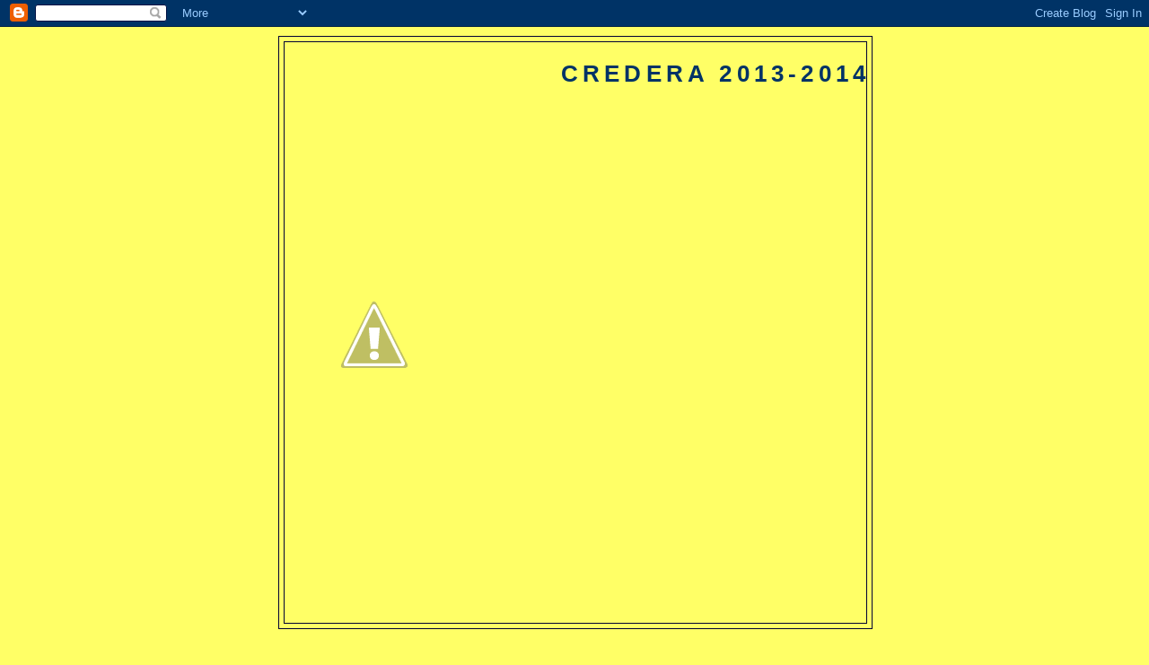

--- FILE ---
content_type: text/html; charset=UTF-8
request_url: https://credera.blogspot.com/2008/05/playoff-romanengo-credera-1-2.html?showComment=1211273100000
body_size: 20230
content:
<!DOCTYPE html>
<html dir='ltr'>
<head>
<link href='https://www.blogger.com/static/v1/widgets/2944754296-widget_css_bundle.css' rel='stylesheet' type='text/css'/>
<meta content='text/html; charset=UTF-8' http-equiv='Content-Type'/>
<meta content='blogger' name='generator'/>
<link href='https://credera.blogspot.com/favicon.ico' rel='icon' type='image/x-icon'/>
<link href='http://credera.blogspot.com/2008/05/playoff-romanengo-credera-1-2.html' rel='canonical'/>
<link rel="alternate" type="application/atom+xml" title="CREDERA 2013-2014 - Atom" href="https://credera.blogspot.com/feeds/posts/default" />
<link rel="alternate" type="application/rss+xml" title="CREDERA 2013-2014 - RSS" href="https://credera.blogspot.com/feeds/posts/default?alt=rss" />
<link rel="service.post" type="application/atom+xml" title="CREDERA 2013-2014 - Atom" href="https://www.blogger.com/feeds/3491107697369130131/posts/default" />

<link rel="alternate" type="application/atom+xml" title="CREDERA 2013-2014 - Atom" href="https://credera.blogspot.com/feeds/2338334871563269578/comments/default" />
<!--Can't find substitution for tag [blog.ieCssRetrofitLinks]-->
<meta content='http://credera.blogspot.com/2008/05/playoff-romanengo-credera-1-2.html' property='og:url'/>
<meta content='PLAYOFF Romanengo-Credera =1-2' property='og:title'/>
<meta content='Fiesco. Il sogno continua...ottava vittoria consecutiva per il Credera che si aggiudica anche il primo confronto dei play-off. Due mesi di r...' property='og:description'/>
<title>CREDERA 2013-2014: PLAYOFF Romanengo-Credera =1-2</title>
<style id='page-skin-1' type='text/css'><!--
/*
-----------------------------------------------
Blogger Template Style
Name:     Minima Black
Date:     26 Feb 2004
Updated by: Blogger Team
----------------------------------------------- */
/* Use this with templates/template-twocol.html */
body {
background:#ffff66;
margin:0;
color:#000033;
font: x-small "Trebuchet MS", Trebuchet, Verdana, Sans-serif;
font-size/* */:/**/small;
font-size: /**/small;
text-align: center;
}
a:link {
color:#000033;
text-decoration:none;
}
a:visited {
color:#6728B2;
text-decoration:none;
}
a:hover {
color:#000000;
text-decoration:underline;
}
a img {
border-width:0;
}
/* Header
-----------------------------------------------
*/
#header-wrapper {
width:660px;
margin:0 auto 10px;
border:1px solid #000033;
}
#header-inner {
background-position: center;
margin-left: auto;
margin-right: auto;
}
#header {
margin: 5px;
border: 1px solid #000033;
text-align: center;
color:#003366;
}
#header h1 {
margin:5px 5px 0;
padding:15px 20px .25em;
line-height:1.2em;
text-transform:uppercase;
letter-spacing:.2em;
font: normal bold 200% 'Trebuchet MS',Trebuchet,Verdana,Sans-serif;
}
#header a {
color:#003366;
text-decoration:none;
}
#header a:hover {
color:#003366;
}
#header .description {
margin:0 5px 5px;
padding:0 20px 15px;
max-width:700px;
text-transform:uppercase;
letter-spacing:.2em;
line-height: 1.4em;
font: normal normal 78% 'Trebuchet MS', Trebuchet, Verdana, Sans-serif;
color: #cc0000;
}
#header img {
margin-left: auto;
margin-right: auto;
}
/* Outer-Wrapper
----------------------------------------------- */
#outer-wrapper {
width: 660px;
margin:0 auto;
padding:10px;
text-align:left;
font: normal normal 100% 'Trebuchet MS',Trebuchet,Verdana,Sans-serif;
}
#main-wrapper {
width: 410px;
float: left;
word-wrap: break-word; /* fix for long text breaking sidebar float in IE */
overflow: hidden;     /* fix for long non-text content breaking IE sidebar float */
}
#sidebar-wrapper {
width: 220px;
float: right;
word-wrap: break-word; /* fix for long text breaking sidebar float in IE */
overflow: hidden;     /* fix for long non-text content breaking IE sidebar float */
}
/* Headings
----------------------------------------------- */
h2 {
margin:1.5em 0 .75em;
font:normal bold 78% 'Trebuchet MS',Trebuchet,Arial,Verdana,Sans-serif;
line-height: 1.4em;
text-transform:uppercase;
letter-spacing:.2em;
color:#000033;
}
/* Posts
-----------------------------------------------
*/
h2.date-header {
margin:1.5em 0 .5em;
}
.post {
margin:.5em 0 1.5em;
border-bottom:1px dotted #000033;
padding-bottom:1.5em;
}
.post h3 {
margin:.25em 0 0;
padding:0 0 4px;
font-size:140%;
font-weight:normal;
line-height:1.4em;
color:#000000;
}
.post h3 a, .post h3 a:visited, .post h3 strong {
display:block;
text-decoration:none;
color:#000000;
font-weight:bold;
}
.post h3 strong, .post h3 a:hover {
color:#000033;
}
.post-body {
margin:0 0 .75em;
line-height:1.6em;
}
.post-body blockquote {
line-height:1.3em;
}
.post-footer {
margin: .75em 0;
color:#000033;
text-transform:uppercase;
letter-spacing:.1em;
font: normal normal 78% 'Trebuchet MS', Trebuchet, Arial, Verdana, Sans-serif;
line-height: 1.4em;
}
.comment-link {
margin-left:.6em;
}
.post img, table.tr-caption-container {
padding:4px;
border:1px solid #000033;
}
.tr-caption-container img {
border: none;
padding: 0;
}
.post blockquote {
margin:1em 20px;
}
.post blockquote p {
margin:.75em 0;
}
/* Comments
----------------------------------------------- */
#comments h4 {
margin:1em 0;
font-weight: bold;
line-height: 1.4em;
text-transform:uppercase;
letter-spacing:.2em;
color: #000033;
}
#comments-block {
margin:1em 0 1.5em;
line-height:1.6em;
}
#comments-block .comment-author {
margin:.5em 0;
}
#comments-block .comment-body {
margin:.25em 0 0;
}
#comments-block .comment-footer {
margin:-.25em 0 2em;
line-height: 1.4em;
text-transform:uppercase;
letter-spacing:.1em;
}
#comments-block .comment-body p {
margin:0 0 .75em;
}
.deleted-comment {
font-style:italic;
color:gray;
}
.feed-links {
clear: both;
line-height: 2.5em;
}
#blog-pager-newer-link {
float: left;
}
#blog-pager-older-link {
float: right;
}
#blog-pager {
text-align: center;
}
/* Sidebar Content
----------------------------------------------- */
.sidebar {
color: #000033;
line-height: 1.5em;
}
.sidebar ul {
list-style:none;
margin:0 0 0;
padding:0 0 0;
}
.sidebar li {
margin:0;
padding-top:0;
padding-right:0;
padding-bottom:.25em;
padding-left:15px;
text-indent:-15px;
line-height:1.5em;
}
.sidebar .widget, .main .widget {
border-bottom:1px dotted #000033;
margin:0 0 1.5em;
padding:0 0 1.5em;
}
.main .Blog {
border-bottom-width: 0;
}
/* Profile
----------------------------------------------- */
.profile-img {
float: left;
margin-top: 0;
margin-right: 5px;
margin-bottom: 5px;
margin-left: 0;
padding: 4px;
border: 1px solid #000033;
}
.profile-data {
margin:0;
text-transform:uppercase;
letter-spacing:.1em;
font: normal normal 78% 'Trebuchet MS', Trebuchet, Arial, Verdana, Sans-serif;
color: #000033;
font-weight: bold;
line-height: 1.6em;
}
.profile-datablock {
margin:.5em 0 .5em;
}
.profile-textblock {
margin: 0.5em 0;
line-height: 1.6em;
}
.profile-link {
font: normal normal 78% 'Trebuchet MS', Trebuchet, Arial, Verdana, Sans-serif;
text-transform: uppercase;
letter-spacing: .1em;
}
/* Footer
----------------------------------------------- */
#footer {
width:660px;
clear:both;
margin:0 auto;
padding-top:15px;
line-height: 1.6em;
text-transform:uppercase;
letter-spacing:.1em;
text-align: center;
}

--></style>
<link href='https://www.blogger.com/dyn-css/authorization.css?targetBlogID=3491107697369130131&amp;zx=516e0b2a-d01e-488e-8103-80da7382cf68' media='none' onload='if(media!=&#39;all&#39;)media=&#39;all&#39;' rel='stylesheet'/><noscript><link href='https://www.blogger.com/dyn-css/authorization.css?targetBlogID=3491107697369130131&amp;zx=516e0b2a-d01e-488e-8103-80da7382cf68' rel='stylesheet'/></noscript>
<meta name='google-adsense-platform-account' content='ca-host-pub-1556223355139109'/>
<meta name='google-adsense-platform-domain' content='blogspot.com'/>

</head>
<body>
<div class='navbar section' id='navbar'><div class='widget Navbar' data-version='1' id='Navbar1'><script type="text/javascript">
    function setAttributeOnload(object, attribute, val) {
      if(window.addEventListener) {
        window.addEventListener('load',
          function(){ object[attribute] = val; }, false);
      } else {
        window.attachEvent('onload', function(){ object[attribute] = val; });
      }
    }
  </script>
<div id="navbar-iframe-container"></div>
<script type="text/javascript" src="https://apis.google.com/js/platform.js"></script>
<script type="text/javascript">
      gapi.load("gapi.iframes:gapi.iframes.style.bubble", function() {
        if (gapi.iframes && gapi.iframes.getContext) {
          gapi.iframes.getContext().openChild({
              url: 'https://www.blogger.com/navbar/3491107697369130131?po\x3d2338334871563269578\x26origin\x3dhttps://credera.blogspot.com',
              where: document.getElementById("navbar-iframe-container"),
              id: "navbar-iframe"
          });
        }
      });
    </script><script type="text/javascript">
(function() {
var script = document.createElement('script');
script.type = 'text/javascript';
script.src = '//pagead2.googlesyndication.com/pagead/js/google_top_exp.js';
var head = document.getElementsByTagName('head')[0];
if (head) {
head.appendChild(script);
}})();
</script>
</div></div>
<div id='outer-wrapper'><div id='wrap2'>
<!-- skip links for text browsers -->
<span id='skiplinks' style='display:none;'>
<a href='#main'>skip to main </a> |
      <a href='#sidebar'>skip to sidebar</a>
</span>
<div id='header-wrapper'>
<div class='header section' id='header'><div class='widget Header' data-version='1' id='Header1'>
<div id="header-inner" style="background-image: url(&quot;//1.bp.blogspot.com/-Wrkwpv-ADOs/UknQb7FGMGI/AAAAAAAAA0w/pfXzBaJy26A/s1600/1186290_10201432324041521_1006911153_n.jpg&quot;); background-position: left; width: 960px; min-height: 642px; _height: 642px; background-repeat: no-repeat; ">
<div class='titlewrapper' style='background: transparent'>
<h1 class='title' style='background: transparent; border-width: 0px'>
<a href='https://credera.blogspot.com/'>
CREDERA 2013-2014
</a>
</h1>
</div>
<div class='descriptionwrapper'>
<p class='description'><span>
</span></p>
</div>
</div>
</div></div>
</div>
<div id='content-wrapper'>
<div id='crosscol-wrapper' style='text-align:center'>
<div class='crosscol no-items section' id='crosscol'></div>
</div>
<div id='main-wrapper'>
<div class='main section' id='main'><div class='widget Blog' data-version='1' id='Blog1'>
<div class='blog-posts hfeed'>

          <div class="date-outer">
        
<h2 class='date-header'><span>domenica 18 maggio 2008</span></h2>

          <div class="date-posts">
        
<div class='post-outer'>
<div class='post hentry uncustomized-post-template' itemprop='blogPost' itemscope='itemscope' itemtype='http://schema.org/BlogPosting'>
<meta content='3491107697369130131' itemprop='blogId'/>
<meta content='2338334871563269578' itemprop='postId'/>
<a name='2338334871563269578'></a>
<h3 class='post-title entry-title' itemprop='name'>
PLAYOFF Romanengo-Credera =1-2
</h3>
<div class='post-header'>
<div class='post-header-line-1'></div>
</div>
<div class='post-body entry-content' id='post-body-2338334871563269578' itemprop='description articleBody'>
Fiesco. Il sogno continua...ottava vittoria consecutiva per il Credera che si aggiudica anche il primo confronto dei play-off. Due mesi di rincorse,due mesi di lotte,due mesi dove l'imperativo era uno solo : VINCERE !!! Il Credera c'e' riuscito e dopo una grande rimonta che l'ha portato al quarto posto in classifica si è superato vincendo la prima partita dei play-off in casa del forte Romanengo. Il match inizia col piglio giusto da parte degli ospiti che potrebbero passare in vantaggio dopo pochi minuti ma, un po' la sfortuna e un pò la poca precisione sottoporta fanno si che il risultato rimanga inchiodato sullo 0-0. Il Romanengo non sta certo a guardare e si rende pericoloso in un paio di occasioni. Il primo tempo si chiude a reti inviolate ma al rientro dagli spogliatoi qualcosa cambia. Il CR81 è molto piu' incisivo e grazie al solito Taino passa in vantaggio. Serpentina in area per il mancino di Santa Maria e diagonale imprendibile che si insacca alle spalle del portiere di casa,0-1.  Il Romanengo frastornato cerca di imbastire una manovra pericolosa e grazie ad uno svarione difensivo riesce a pareggiare in mischia,1-1. Quando la partita sembra indirizzarsi verso i supplementari,ecco il goal che non ti aspetti : Bragonzi raccoglie una corta respinta della difesa locale e calciando di prima intenzione trova la deviazione di un difensore del Romanengo per la rete che vale la vittoria,1-2 e Credera in finale dei play-off. Domenica 25 maggio : Credera-Sergnanese, 90 minuti che valgono una stagione intera !<br /><br /><strong>A questo punto del campionato non me la sento di dare voti specifici. Dopo le ultime 8 imprese darei un 9 a tutta la squadra...il 10 e lode lo tengo per la FINALE contro il Sergnano !</strong><br /><strong></strong><br /><strong></strong><br /><strong></strong><br /><strong></strong>
<div style='clear: both;'></div>
</div>
<div class='post-footer'>
<div class='post-footer-line post-footer-line-1'>
<span class='post-author vcard'>
Pubblicato da
<span class='fn' itemprop='author' itemscope='itemscope' itemtype='http://schema.org/Person'>
<meta content='https://www.blogger.com/profile/05213435941125768305' itemprop='url'/>
<a class='g-profile' href='https://www.blogger.com/profile/05213435941125768305' rel='author' title='author profile'>
<span itemprop='name'>Fuso Cris</span>
</a>
</span>
</span>
<span class='post-timestamp'>
alle
<meta content='http://credera.blogspot.com/2008/05/playoff-romanengo-credera-1-2.html' itemprop='url'/>
<a class='timestamp-link' href='https://credera.blogspot.com/2008/05/playoff-romanengo-credera-1-2.html' rel='bookmark' title='permanent link'><abbr class='published' itemprop='datePublished' title='2008-05-18T22:19:00+02:00'>22:19</abbr></a>
</span>
<span class='post-comment-link'>
</span>
<span class='post-icons'>
<span class='item-control blog-admin pid-210619517'>
<a href='https://www.blogger.com/post-edit.g?blogID=3491107697369130131&postID=2338334871563269578&from=pencil' title='Modifica post'>
<img alt='' class='icon-action' height='18' src='https://resources.blogblog.com/img/icon18_edit_allbkg.gif' width='18'/>
</a>
</span>
</span>
<div class='post-share-buttons goog-inline-block'>
</div>
</div>
<div class='post-footer-line post-footer-line-2'>
<span class='post-labels'>
</span>
</div>
<div class='post-footer-line post-footer-line-3'>
<span class='post-location'>
</span>
</div>
</div>
</div>
<div class='comments' id='comments'>
<a name='comments'></a>
<h4>83 commenti:</h4>
<div id='Blog1_comments-block-wrapper'>
<dl class='avatar-comment-indent' id='comments-block'>
<dt class='comment-author ' id='c5440814077129045034'>
<a name='c5440814077129045034'></a>
<div class="avatar-image-container avatar-stock"><span dir="ltr"><img src="//resources.blogblog.com/img/blank.gif" width="35" height="35" alt="" title="Anonimo">

</span></div>
Anonimo
ha detto...
</dt>
<dd class='comment-body' id='Blog1_cmt-5440814077129045034'>
<p>
COMPLIMENTI RAGAS. SPERIAMO CHE CON LA SERGNANESE SIA UNA BELLA PARTITA. VINCA IL MIGLIORE
</p>
</dd>
<dd class='comment-footer'>
<span class='comment-timestamp'>
<a href='https://credera.blogspot.com/2008/05/playoff-romanengo-credera-1-2.html?showComment=1211185080000#c5440814077129045034' title='comment permalink'>
19 maggio 2008 alle ore 10:18
</a>
<span class='item-control blog-admin pid-1381811710'>
<a class='comment-delete' href='https://www.blogger.com/comment/delete/3491107697369130131/5440814077129045034' title='Elimina commento'>
<img src='https://resources.blogblog.com/img/icon_delete13.gif'/>
</a>
</span>
</span>
</dd>
<dt class='comment-author blog-author' id='c7293080119510433588'>
<a name='c7293080119510433588'></a>
<div class="avatar-image-container avatar-stock"><span dir="ltr"><a href="https://www.blogger.com/profile/05213435941125768305" target="" rel="nofollow" onclick="" class="avatar-hovercard" id="av-7293080119510433588-05213435941125768305"><img src="//www.blogger.com/img/blogger_logo_round_35.png" width="35" height="35" alt="" title="Fuso Cris">

</a></span></div>
<a href='https://www.blogger.com/profile/05213435941125768305' rel='nofollow'>Fuso Cris</a>
ha detto...
</dt>
<dd class='comment-body' id='Blog1_cmt-7293080119510433588'>
<p>
Grazie, complimenti anche a voi ma, scusate la schiettezza : A me della bella partita importa poco, possiamo giocare di merda...basta che in seconda ci andiamo noi !
</p>
</dd>
<dd class='comment-footer'>
<span class='comment-timestamp'>
<a href='https://credera.blogspot.com/2008/05/playoff-romanengo-credera-1-2.html?showComment=1211193180000#c7293080119510433588' title='comment permalink'>
19 maggio 2008 alle ore 12:33
</a>
<span class='item-control blog-admin pid-210619517'>
<a class='comment-delete' href='https://www.blogger.com/comment/delete/3491107697369130131/7293080119510433588' title='Elimina commento'>
<img src='https://resources.blogblog.com/img/icon_delete13.gif'/>
</a>
</span>
</span>
</dd>
<dt class='comment-author ' id='c7997107733288229044'>
<a name='c7997107733288229044'></a>
<div class="avatar-image-container avatar-stock"><span dir="ltr"><img src="//resources.blogblog.com/img/blank.gif" width="35" height="35" alt="" title="Anonimo">

</span></div>
Anonimo
ha detto...
</dt>
<dd class='comment-body' id='Blog1_cmt-7997107733288229044'>
<p>
Fuso, iere presente a Fiesco. Mi sa che ho sbagliato settore, ero in quello del Romanengo: se volete caricare siamo qua!
</p>
</dd>
<dd class='comment-footer'>
<span class='comment-timestamp'>
<a href='https://credera.blogspot.com/2008/05/playoff-romanengo-credera-1-2.html?showComment=1211193300000#c7997107733288229044' title='comment permalink'>
19 maggio 2008 alle ore 12:35
</a>
<span class='item-control blog-admin pid-1381811710'>
<a class='comment-delete' href='https://www.blogger.com/comment/delete/3491107697369130131/7997107733288229044' title='Elimina commento'>
<img src='https://resources.blogblog.com/img/icon_delete13.gif'/>
</a>
</span>
</span>
</dd>
<dt class='comment-author blog-author' id='c7353350297702740544'>
<a name='c7353350297702740544'></a>
<div class="avatar-image-container avatar-stock"><span dir="ltr"><a href="https://www.blogger.com/profile/05213435941125768305" target="" rel="nofollow" onclick="" class="avatar-hovercard" id="av-7353350297702740544-05213435941125768305"><img src="//www.blogger.com/img/blogger_logo_round_35.png" width="35" height="35" alt="" title="Fuso Cris">

</a></span></div>
<a href='https://www.blogger.com/profile/05213435941125768305' rel='nofollow'>Fuso Cris</a>
ha detto...
</dt>
<dd class='comment-body' id='Blog1_cmt-7353350297702740544'>
<p>
Ah ah ah, bèèèla Rosso, hai un carico di Ceres pagate dal Bati. <BR/><BR/>Sara' un caso ma ....San Carlo,Credera e Sergnano sono le squadre che hanno il blog !!!
</p>
</dd>
<dd class='comment-footer'>
<span class='comment-timestamp'>
<a href='https://credera.blogspot.com/2008/05/playoff-romanengo-credera-1-2.html?showComment=1211193900000#c7353350297702740544' title='comment permalink'>
19 maggio 2008 alle ore 12:45
</a>
<span class='item-control blog-admin pid-210619517'>
<a class='comment-delete' href='https://www.blogger.com/comment/delete/3491107697369130131/7353350297702740544' title='Elimina commento'>
<img src='https://resources.blogblog.com/img/icon_delete13.gif'/>
</a>
</span>
</span>
</dd>
<dt class='comment-author ' id='c2783907865776633901'>
<a name='c2783907865776633901'></a>
<div class="avatar-image-container vcard"><span dir="ltr"><a href="https://www.blogger.com/profile/06685564286695051753" target="" rel="nofollow" onclick="" class="avatar-hovercard" id="av-2783907865776633901-06685564286695051753"><img src="https://resources.blogblog.com/img/blank.gif" width="35" height="35" class="delayLoad" style="display: none;" longdesc="//blogger.googleusercontent.com/img/b/R29vZ2xl/AVvXsEgfwfwLWNwe2Na7YLmjYcE3TWYYJ72UtnB55kIMKb7WpTpyzAwpUnD4wSOZ_c-braTNcUEBPIvVc-9CarIz-2k_Qmsy54uL8QXgYdwk1gbsqT80UfQ0mIojFNKxUMkrkCM/s45-c/foto-matteo-bianchessi.gif" alt="" title="Matteo Bianchessi">

<noscript><img src="//blogger.googleusercontent.com/img/b/R29vZ2xl/AVvXsEgfwfwLWNwe2Na7YLmjYcE3TWYYJ72UtnB55kIMKb7WpTpyzAwpUnD4wSOZ_c-braTNcUEBPIvVc-9CarIz-2k_Qmsy54uL8QXgYdwk1gbsqT80UfQ0mIojFNKxUMkrkCM/s45-c/foto-matteo-bianchessi.gif" width="35" height="35" class="photo" alt=""></noscript></a></span></div>
<a href='https://www.blogger.com/profile/06685564286695051753' rel='nofollow'>Matteo Bianchessi</a>
ha detto...
</dt>
<dd class='comment-body' id='Blog1_cmt-2783907865776633901'>
<p>
Complimenti a voi per la finale e per   l'ottimo girone di ritorno.
</p>
</dd>
<dd class='comment-footer'>
<span class='comment-timestamp'>
<a href='https://credera.blogspot.com/2008/05/playoff-romanengo-credera-1-2.html?showComment=1211198160000#c2783907865776633901' title='comment permalink'>
19 maggio 2008 alle ore 13:56
</a>
<span class='item-control blog-admin pid-1509308353'>
<a class='comment-delete' href='https://www.blogger.com/comment/delete/3491107697369130131/2783907865776633901' title='Elimina commento'>
<img src='https://resources.blogblog.com/img/icon_delete13.gif'/>
</a>
</span>
</span>
</dd>
<dt class='comment-author ' id='c7060735810223383615'>
<a name='c7060735810223383615'></a>
<div class="avatar-image-container avatar-stock"><span dir="ltr"><img src="//resources.blogblog.com/img/blank.gif" width="35" height="35" alt="" title="Anonimo">

</span></div>
Anonimo
ha detto...
</dt>
<dd class='comment-body' id='Blog1_cmt-7060735810223383615'>
<p>
puoi correggere il nome? perchè per noi tra sergnano e sergnanese c'è una grossa differenza
</p>
</dd>
<dd class='comment-footer'>
<span class='comment-timestamp'>
<a href='https://credera.blogspot.com/2008/05/playoff-romanengo-credera-1-2.html?showComment=1211198280000#c7060735810223383615' title='comment permalink'>
19 maggio 2008 alle ore 13:58
</a>
<span class='item-control blog-admin pid-1381811710'>
<a class='comment-delete' href='https://www.blogger.com/comment/delete/3491107697369130131/7060735810223383615' title='Elimina commento'>
<img src='https://resources.blogblog.com/img/icon_delete13.gif'/>
</a>
</span>
</span>
</dd>
<dt class='comment-author ' id='c2311967401620184905'>
<a name='c2311967401620184905'></a>
<div class="avatar-image-container avatar-stock"><span dir="ltr"><img src="//resources.blogblog.com/img/blank.gif" width="35" height="35" alt="" title="Anonimo">

</span></div>
Anonimo
ha detto...
</dt>
<dd class='comment-body' id='Blog1_cmt-2311967401620184905'>
<p>
Ma è vero che chi vince tra Credera e Sergnano passa in seconda?????
</p>
</dd>
<dd class='comment-footer'>
<span class='comment-timestamp'>
<a href='https://credera.blogspot.com/2008/05/playoff-romanengo-credera-1-2.html?showComment=1211266200000#c2311967401620184905' title='comment permalink'>
20 maggio 2008 alle ore 08:50
</a>
<span class='item-control blog-admin pid-1381811710'>
<a class='comment-delete' href='https://www.blogger.com/comment/delete/3491107697369130131/2311967401620184905' title='Elimina commento'>
<img src='https://resources.blogblog.com/img/icon_delete13.gif'/>
</a>
</span>
</span>
</dd>
<dt class='comment-author ' id='c6686730981990551684'>
<a name='c6686730981990551684'></a>
<div class="avatar-image-container avatar-stock"><span dir="ltr"><img src="//resources.blogblog.com/img/blank.gif" width="35" height="35" alt="" title="Anonimo">

</span></div>
Anonimo
ha detto...
</dt>
<dd class='comment-body' id='Blog1_cmt-6686730981990551684'>
<p>
dedic in crisi non segna più neanche a calcetto
</p>
</dd>
<dd class='comment-footer'>
<span class='comment-timestamp'>
<a href='https://credera.blogspot.com/2008/05/playoff-romanengo-credera-1-2.html?showComment=1211268480000#c6686730981990551684' title='comment permalink'>
20 maggio 2008 alle ore 09:28
</a>
<span class='item-control blog-admin pid-1381811710'>
<a class='comment-delete' href='https://www.blogger.com/comment/delete/3491107697369130131/6686730981990551684' title='Elimina commento'>
<img src='https://resources.blogblog.com/img/icon_delete13.gif'/>
</a>
</span>
</span>
</dd>
<dt class='comment-author ' id='c7172130809929575180'>
<a name='c7172130809929575180'></a>
<div class="avatar-image-container avatar-stock"><span dir="ltr"><img src="//resources.blogblog.com/img/blank.gif" width="35" height="35" alt="" title="Anonimo">

</span></div>
Anonimo
ha detto...
</dt>
<dd class='comment-body' id='Blog1_cmt-7172130809929575180'>
<p>
ma è vero che la squadra che vince in campionato prende 3 punti????
</p>
</dd>
<dd class='comment-footer'>
<span class='comment-timestamp'>
<a href='https://credera.blogspot.com/2008/05/playoff-romanengo-credera-1-2.html?showComment=1211268480001#c7172130809929575180' title='comment permalink'>
20 maggio 2008 alle ore 09:28
</a>
<span class='item-control blog-admin pid-1381811710'>
<a class='comment-delete' href='https://www.blogger.com/comment/delete/3491107697369130131/7172130809929575180' title='Elimina commento'>
<img src='https://resources.blogblog.com/img/icon_delete13.gif'/>
</a>
</span>
</span>
</dd>
<dt class='comment-author ' id='c4100910077335365144'>
<a name='c4100910077335365144'></a>
<div class="avatar-image-container avatar-stock"><span dir="ltr"><img src="//resources.blogblog.com/img/blank.gif" width="35" height="35" alt="" title="Anonimo">

</span></div>
Anonimo
ha detto...
</dt>
<dd class='comment-body' id='Blog1_cmt-4100910077335365144'>
<p>
Aveva ragione Marazzi, senza Dedic il Cr vola in Seconda!!!!!<BR/><BR/>Grande Isaia, nostro illustre profeta!!!!!!!!!
</p>
</dd>
<dd class='comment-footer'>
<span class='comment-timestamp'>
<a href='https://credera.blogspot.com/2008/05/playoff-romanengo-credera-1-2.html?showComment=1211271840000#c4100910077335365144' title='comment permalink'>
20 maggio 2008 alle ore 10:24
</a>
<span class='item-control blog-admin pid-1381811710'>
<a class='comment-delete' href='https://www.blogger.com/comment/delete/3491107697369130131/4100910077335365144' title='Elimina commento'>
<img src='https://resources.blogblog.com/img/icon_delete13.gif'/>
</a>
</span>
</span>
</dd>
<dt class='comment-author ' id='c7509652201637096318'>
<a name='c7509652201637096318'></a>
<div class="avatar-image-container avatar-stock"><span dir="ltr"><img src="//resources.blogblog.com/img/blank.gif" width="35" height="35" alt="" title="Anonimo">

</span></div>
Anonimo
ha detto...
</dt>
<dd class='comment-body' id='Blog1_cmt-7509652201637096318'>
<p>
Pedrini, uno dei migliori portieri della Terza, se non il migliore, a calcetto fa ridere!!!!!!!!
</p>
</dd>
<dd class='comment-footer'>
<span class='comment-timestamp'>
<a href='https://credera.blogspot.com/2008/05/playoff-romanengo-credera-1-2.html?showComment=1211271900000#c7509652201637096318' title='comment permalink'>
20 maggio 2008 alle ore 10:25
</a>
<span class='item-control blog-admin pid-1381811710'>
<a class='comment-delete' href='https://www.blogger.com/comment/delete/3491107697369130131/7509652201637096318' title='Elimina commento'>
<img src='https://resources.blogblog.com/img/icon_delete13.gif'/>
</a>
</span>
</span>
</dd>
<dt class='comment-author ' id='c1989021688852514327'>
<a name='c1989021688852514327'></a>
<div class="avatar-image-container avatar-stock"><span dir="ltr"><img src="//resources.blogblog.com/img/blank.gif" width="35" height="35" alt="" title="Anonimo">

</span></div>
Anonimo
ha detto...
</dt>
<dd class='comment-body' id='Blog1_cmt-1989021688852514327'>
<p>
Sabato 24 concerto degli Hellekin a Rivolta, vi aspetto numerosi!!!<BR/><BR/>Se verrete il Cr vincerà contro il Sergnano!!!!
</p>
</dd>
<dd class='comment-footer'>
<span class='comment-timestamp'>
<a href='https://credera.blogspot.com/2008/05/playoff-romanengo-credera-1-2.html?showComment=1211272020000#c1989021688852514327' title='comment permalink'>
20 maggio 2008 alle ore 10:27
</a>
<span class='item-control blog-admin pid-1381811710'>
<a class='comment-delete' href='https://www.blogger.com/comment/delete/3491107697369130131/1989021688852514327' title='Elimina commento'>
<img src='https://resources.blogblog.com/img/icon_delete13.gif'/>
</a>
</span>
</span>
</dd>
<dt class='comment-author ' id='c1519156740368179748'>
<a name='c1519156740368179748'></a>
<div class="avatar-image-container avatar-stock"><span dir="ltr"><img src="//resources.blogblog.com/img/blank.gif" width="35" height="35" alt="" title="Anonimo">

</span></div>
Anonimo
ha detto...
</dt>
<dd class='comment-body' id='Blog1_cmt-1519156740368179748'>
<p>
santi miglior portiere di calcetto dell'eccelenza CSI
</p>
</dd>
<dd class='comment-footer'>
<span class='comment-timestamp'>
<a href='https://credera.blogspot.com/2008/05/playoff-romanengo-credera-1-2.html?showComment=1211272260000#c1519156740368179748' title='comment permalink'>
20 maggio 2008 alle ore 10:31
</a>
<span class='item-control blog-admin pid-1381811710'>
<a class='comment-delete' href='https://www.blogger.com/comment/delete/3491107697369130131/1519156740368179748' title='Elimina commento'>
<img src='https://resources.blogblog.com/img/icon_delete13.gif'/>
</a>
</span>
</span>
</dd>
<dt class='comment-author ' id='c5968481376164357935'>
<a name='c5968481376164357935'></a>
<div class="avatar-image-container avatar-stock"><span dir="ltr"><img src="//resources.blogblog.com/img/blank.gif" width="35" height="35" alt="" title="Anonimo">

</span></div>
Anonimo
ha detto...
</dt>
<dd class='comment-body' id='Blog1_cmt-5968481376164357935'>
<p>
ma è vero che l'uomo è sbarcato sulla luna???
</p>
</dd>
<dd class='comment-footer'>
<span class='comment-timestamp'>
<a href='https://credera.blogspot.com/2008/05/playoff-romanengo-credera-1-2.html?showComment=1211272320000#c5968481376164357935' title='comment permalink'>
20 maggio 2008 alle ore 10:32
</a>
<span class='item-control blog-admin pid-1381811710'>
<a class='comment-delete' href='https://www.blogger.com/comment/delete/3491107697369130131/5968481376164357935' title='Elimina commento'>
<img src='https://resources.blogblog.com/img/icon_delete13.gif'/>
</a>
</span>
</span>
</dd>
<dt class='comment-author ' id='c5638890415115230808'>
<a name='c5638890415115230808'></a>
<div class="avatar-image-container avatar-stock"><span dir="ltr"><img src="//resources.blogblog.com/img/blank.gif" width="35" height="35" alt="" title="Anonimo">

</span></div>
Anonimo
ha detto...
</dt>
<dd class='comment-body' id='Blog1_cmt-5638890415115230808'>
<p>
moro smettila di fare domande a cui ti abbiam già risposto...
</p>
</dd>
<dd class='comment-footer'>
<span class='comment-timestamp'>
<a href='https://credera.blogspot.com/2008/05/playoff-romanengo-credera-1-2.html?showComment=1211272320001#c5638890415115230808' title='comment permalink'>
20 maggio 2008 alle ore 10:32
</a>
<span class='item-control blog-admin pid-1381811710'>
<a class='comment-delete' href='https://www.blogger.com/comment/delete/3491107697369130131/5638890415115230808' title='Elimina commento'>
<img src='https://resources.blogblog.com/img/icon_delete13.gif'/>
</a>
</span>
</span>
</dd>
<dt class='comment-author ' id='c7793839585807469688'>
<a name='c7793839585807469688'></a>
<div class="avatar-image-container avatar-stock"><span dir="ltr"><img src="//resources.blogblog.com/img/blank.gif" width="35" height="35" alt="" title="Anonimo">

</span></div>
Anonimo
ha detto...
</dt>
<dd class='comment-body' id='Blog1_cmt-7793839585807469688'>
<p>
moro ignorali han fatto cosi anche con me e più ti arrabbi più loro continuano
</p>
</dd>
<dd class='comment-footer'>
<span class='comment-timestamp'>
<a href='https://credera.blogspot.com/2008/05/playoff-romanengo-credera-1-2.html?showComment=1211272380000#c7793839585807469688' title='comment permalink'>
20 maggio 2008 alle ore 10:33
</a>
<span class='item-control blog-admin pid-1381811710'>
<a class='comment-delete' href='https://www.blogger.com/comment/delete/3491107697369130131/7793839585807469688' title='Elimina commento'>
<img src='https://resources.blogblog.com/img/icon_delete13.gif'/>
</a>
</span>
</span>
</dd>
<dt class='comment-author ' id='c7785130933256622152'>
<a name='c7785130933256622152'></a>
<div class="avatar-image-container avatar-stock"><span dir="ltr"><img src="//resources.blogblog.com/img/blank.gif" width="35" height="35" alt="" title="Anonimo">

</span></div>
Anonimo
ha detto...
</dt>
<dd class='comment-body' id='Blog1_cmt-7785130933256622152'>
<p>
w il tuffo/scivolata a pinguino del difensore....
</p>
</dd>
<dd class='comment-footer'>
<span class='comment-timestamp'>
<a href='https://credera.blogspot.com/2008/05/playoff-romanengo-credera-1-2.html?showComment=1211272800000#c7785130933256622152' title='comment permalink'>
20 maggio 2008 alle ore 10:40
</a>
<span class='item-control blog-admin pid-1381811710'>
<a class='comment-delete' href='https://www.blogger.com/comment/delete/3491107697369130131/7785130933256622152' title='Elimina commento'>
<img src='https://resources.blogblog.com/img/icon_delete13.gif'/>
</a>
</span>
</span>
</dd>
<dt class='comment-author ' id='c4170879040306134910'>
<a name='c4170879040306134910'></a>
<div class="avatar-image-container avatar-stock"><span dir="ltr"><img src="//resources.blogblog.com/img/blank.gif" width="35" height="35" alt="" title="Anonimo">

</span></div>
Anonimo
ha detto...
</dt>
<dd class='comment-body' id='Blog1_cmt-4170879040306134910'>
<p>
Si è vero Moro, quando sono da soli con me mi leccano il culo!!!!!
</p>
</dd>
<dd class='comment-footer'>
<span class='comment-timestamp'>
<a href='https://credera.blogspot.com/2008/05/playoff-romanengo-credera-1-2.html?showComment=1211272860000#c4170879040306134910' title='comment permalink'>
20 maggio 2008 alle ore 10:41
</a>
<span class='item-control blog-admin pid-1381811710'>
<a class='comment-delete' href='https://www.blogger.com/comment/delete/3491107697369130131/4170879040306134910' title='Elimina commento'>
<img src='https://resources.blogblog.com/img/icon_delete13.gif'/>
</a>
</span>
</span>
</dd>
<dt class='comment-author ' id='c1089067482941802279'>
<a name='c1089067482941802279'></a>
<div class="avatar-image-container avatar-stock"><span dir="ltr"><img src="//resources.blogblog.com/img/blank.gif" width="35" height="35" alt="" title="Anonimo">

</span></div>
Anonimo
ha detto...
</dt>
<dd class='comment-body' id='Blog1_cmt-1089067482941802279'>
<p>
Ma il mister Piacentini è stato esonerato???
</p>
</dd>
<dd class='comment-footer'>
<span class='comment-timestamp'>
<a href='https://credera.blogspot.com/2008/05/playoff-romanengo-credera-1-2.html?showComment=1211272860001#c1089067482941802279' title='comment permalink'>
20 maggio 2008 alle ore 10:41
</a>
<span class='item-control blog-admin pid-1381811710'>
<a class='comment-delete' href='https://www.blogger.com/comment/delete/3491107697369130131/1089067482941802279' title='Elimina commento'>
<img src='https://resources.blogblog.com/img/icon_delete13.gif'/>
</a>
</span>
</span>
</dd>
<dt class='comment-author ' id='c8239600295151468749'>
<a name='c8239600295151468749'></a>
<div class="avatar-image-container avatar-stock"><span dir="ltr"><img src="//resources.blogblog.com/img/blank.gif" width="35" height="35" alt="" title="Anonimo">

</span></div>
Anonimo
ha detto...
</dt>
<dd class='comment-body' id='Blog1_cmt-8239600295151468749'>
<p>
ma allora alla festa tutti in cravatta????
</p>
</dd>
<dd class='comment-footer'>
<span class='comment-timestamp'>
<a href='https://credera.blogspot.com/2008/05/playoff-romanengo-credera-1-2.html?showComment=1211273100000#c8239600295151468749' title='comment permalink'>
20 maggio 2008 alle ore 10:45
</a>
<span class='item-control blog-admin pid-1381811710'>
<a class='comment-delete' href='https://www.blogger.com/comment/delete/3491107697369130131/8239600295151468749' title='Elimina commento'>
<img src='https://resources.blogblog.com/img/icon_delete13.gif'/>
</a>
</span>
</span>
</dd>
<dt class='comment-author ' id='c7558918747750295070'>
<a name='c7558918747750295070'></a>
<div class="avatar-image-container avatar-stock"><span dir="ltr"><img src="//resources.blogblog.com/img/blank.gif" width="35" height="35" alt="" title="Anonimo">

</span></div>
Anonimo
ha detto...
</dt>
<dd class='comment-body' id='Blog1_cmt-7558918747750295070'>
<p>
ma è vero che chi vince il campionato va in una categoria superiore????
</p>
</dd>
<dd class='comment-footer'>
<span class='comment-timestamp'>
<a href='https://credera.blogspot.com/2008/05/playoff-romanengo-credera-1-2.html?showComment=1211273160000#c7558918747750295070' title='comment permalink'>
20 maggio 2008 alle ore 10:46
</a>
<span class='item-control blog-admin pid-1381811710'>
<a class='comment-delete' href='https://www.blogger.com/comment/delete/3491107697369130131/7558918747750295070' title='Elimina commento'>
<img src='https://resources.blogblog.com/img/icon_delete13.gif'/>
</a>
</span>
</span>
</dd>
<dt class='comment-author ' id='c7151829445203787897'>
<a name='c7151829445203787897'></a>
<div class="avatar-image-container avatar-stock"><span dir="ltr"><img src="//resources.blogblog.com/img/blank.gif" width="35" height="35" alt="" title="Anonimo">

</span></div>
Anonimo
ha detto...
</dt>
<dd class='comment-body' id='Blog1_cmt-7151829445203787897'>
<p>
vogliam vedere il numero con la sigaretta anche se ieri quello con l'accendino l'abbiamo apprezzato...
</p>
</dd>
<dd class='comment-footer'>
<span class='comment-timestamp'>
<a href='https://credera.blogspot.com/2008/05/playoff-romanengo-credera-1-2.html?showComment=1211273220000#c7151829445203787897' title='comment permalink'>
20 maggio 2008 alle ore 10:47
</a>
<span class='item-control blog-admin pid-1381811710'>
<a class='comment-delete' href='https://www.blogger.com/comment/delete/3491107697369130131/7151829445203787897' title='Elimina commento'>
<img src='https://resources.blogblog.com/img/icon_delete13.gif'/>
</a>
</span>
</span>
</dd>
<dt class='comment-author ' id='c2764427221323479694'>
<a name='c2764427221323479694'></a>
<div class="avatar-image-container avatar-stock"><span dir="ltr"><img src="//resources.blogblog.com/img/blank.gif" width="35" height="35" alt="" title="Anonimo">

</span></div>
Anonimo
ha detto...
</dt>
<dd class='comment-body' id='Blog1_cmt-2764427221323479694'>
<p>
ma è vero che mohamed ha fatto la preparazione e poi l'han cacciato??
</p>
</dd>
<dd class='comment-footer'>
<span class='comment-timestamp'>
<a href='https://credera.blogspot.com/2008/05/playoff-romanengo-credera-1-2.html?showComment=1211273280000#c2764427221323479694' title='comment permalink'>
20 maggio 2008 alle ore 10:48
</a>
<span class='item-control blog-admin pid-1381811710'>
<a class='comment-delete' href='https://www.blogger.com/comment/delete/3491107697369130131/2764427221323479694' title='Elimina commento'>
<img src='https://resources.blogblog.com/img/icon_delete13.gif'/>
</a>
</span>
</span>
</dd>
<dt class='comment-author ' id='c9157590274355365883'>
<a name='c9157590274355365883'></a>
<div class="avatar-image-container avatar-stock"><span dir="ltr"><img src="//resources.blogblog.com/img/blank.gif" width="35" height="35" alt="" title="Anonimo">

</span></div>
Anonimo
ha detto...
</dt>
<dd class='comment-body' id='Blog1_cmt-9157590274355365883'>
<p>
le cose dei trattori
</p>
</dd>
<dd class='comment-footer'>
<span class='comment-timestamp'>
<a href='https://credera.blogspot.com/2008/05/playoff-romanengo-credera-1-2.html?showComment=1211273460000#c9157590274355365883' title='comment permalink'>
20 maggio 2008 alle ore 10:51
</a>
<span class='item-control blog-admin pid-1381811710'>
<a class='comment-delete' href='https://www.blogger.com/comment/delete/3491107697369130131/9157590274355365883' title='Elimina commento'>
<img src='https://resources.blogblog.com/img/icon_delete13.gif'/>
</a>
</span>
</span>
</dd>
<dt class='comment-author ' id='c6183359188139018778'>
<a name='c6183359188139018778'></a>
<div class="avatar-image-container avatar-stock"><span dir="ltr"><img src="//resources.blogblog.com/img/blank.gif" width="35" height="35" alt="" title="Anonimo">

</span></div>
Anonimo
ha detto...
</dt>
<dd class='comment-body' id='Blog1_cmt-6183359188139018778'>
<p>
è là appesoooooo!!!!!
</p>
</dd>
<dd class='comment-footer'>
<span class='comment-timestamp'>
<a href='https://credera.blogspot.com/2008/05/playoff-romanengo-credera-1-2.html?showComment=1211273520000#c6183359188139018778' title='comment permalink'>
20 maggio 2008 alle ore 10:52
</a>
<span class='item-control blog-admin pid-1381811710'>
<a class='comment-delete' href='https://www.blogger.com/comment/delete/3491107697369130131/6183359188139018778' title='Elimina commento'>
<img src='https://resources.blogblog.com/img/icon_delete13.gif'/>
</a>
</span>
</span>
</dd>
<dt class='comment-author ' id='c2519222316370129206'>
<a name='c2519222316370129206'></a>
<div class="avatar-image-container avatar-stock"><span dir="ltr"><img src="//resources.blogblog.com/img/blank.gif" width="35" height="35" alt="" title="Anonimo">

</span></div>
Anonimo
ha detto...
</dt>
<dd class='comment-body' id='Blog1_cmt-2519222316370129206'>
<p>
fetta per fetta
</p>
</dd>
<dd class='comment-footer'>
<span class='comment-timestamp'>
<a href='https://credera.blogspot.com/2008/05/playoff-romanengo-credera-1-2.html?showComment=1211273580000#c2519222316370129206' title='comment permalink'>
20 maggio 2008 alle ore 10:53
</a>
<span class='item-control blog-admin pid-1381811710'>
<a class='comment-delete' href='https://www.blogger.com/comment/delete/3491107697369130131/2519222316370129206' title='Elimina commento'>
<img src='https://resources.blogblog.com/img/icon_delete13.gif'/>
</a>
</span>
</span>
</dd>
<dt class='comment-author ' id='c2360186140578018716'>
<a name='c2360186140578018716'></a>
<div class="avatar-image-container avatar-stock"><span dir="ltr"><img src="//resources.blogblog.com/img/blank.gif" width="35" height="35" alt="" title="Anonimo">

</span></div>
Anonimo
ha detto...
</dt>
<dd class='comment-body' id='Blog1_cmt-2360186140578018716'>
<p>
W le ragazze di Piacenzanight!!!!
</p>
</dd>
<dd class='comment-footer'>
<span class='comment-timestamp'>
<a href='https://credera.blogspot.com/2008/05/playoff-romanengo-credera-1-2.html?showComment=1211274000000#c2360186140578018716' title='comment permalink'>
20 maggio 2008 alle ore 11:00
</a>
<span class='item-control blog-admin pid-1381811710'>
<a class='comment-delete' href='https://www.blogger.com/comment/delete/3491107697369130131/2360186140578018716' title='Elimina commento'>
<img src='https://resources.blogblog.com/img/icon_delete13.gif'/>
</a>
</span>
</span>
</dd>
<dt class='comment-author ' id='c8479059476376902538'>
<a name='c8479059476376902538'></a>
<div class="avatar-image-container avatar-stock"><span dir="ltr"><img src="//resources.blogblog.com/img/blank.gif" width="35" height="35" alt="" title="Anonimo">

</span></div>
Anonimo
ha detto...
</dt>
<dd class='comment-body' id='Blog1_cmt-8479059476376902538'>
<p>
Nuovo numero di Manzoni:<BR/>la siga come al solito gira in bocca ma nel frattempo parte anche l'accendino che al volo accende la siga!!!!<BR/><BR/>NUMERO SENSAZIONALE!!!!!
</p>
</dd>
<dd class='comment-footer'>
<span class='comment-timestamp'>
<a href='https://credera.blogspot.com/2008/05/playoff-romanengo-credera-1-2.html?showComment=1211274060000#c8479059476376902538' title='comment permalink'>
20 maggio 2008 alle ore 11:01
</a>
<span class='item-control blog-admin pid-1381811710'>
<a class='comment-delete' href='https://www.blogger.com/comment/delete/3491107697369130131/8479059476376902538' title='Elimina commento'>
<img src='https://resources.blogblog.com/img/icon_delete13.gif'/>
</a>
</span>
</span>
</dd>
<dt class='comment-author ' id='c8861254001676024118'>
<a name='c8861254001676024118'></a>
<div class="avatar-image-container avatar-stock"><span dir="ltr"><img src="//resources.blogblog.com/img/blank.gif" width="35" height="35" alt="" title="Anonimo">

</span></div>
Anonimo
ha detto...
</dt>
<dd class='comment-body' id='Blog1_cmt-8861254001676024118'>
<p>
comunicazione di servizio:<BR/>QUESTO BLOG E' STATO OCCUPATO DALLA CAPOLISTA!<BR/><BR/>per eventuali reclami il signor fuso nerini(quello che non giocando sta portando il credera in seconda)può rivolgersi al "le cirque caffè" nelle serate di venerdì.
</p>
</dd>
<dd class='comment-footer'>
<span class='comment-timestamp'>
<a href='https://credera.blogspot.com/2008/05/playoff-romanengo-credera-1-2.html?showComment=1211274600000#c8861254001676024118' title='comment permalink'>
20 maggio 2008 alle ore 11:10
</a>
<span class='item-control blog-admin pid-1381811710'>
<a class='comment-delete' href='https://www.blogger.com/comment/delete/3491107697369130131/8861254001676024118' title='Elimina commento'>
<img src='https://resources.blogblog.com/img/icon_delete13.gif'/>
</a>
</span>
</span>
</dd>
<dt class='comment-author ' id='c1885649366150305215'>
<a name='c1885649366150305215'></a>
<div class="avatar-image-container avatar-stock"><span dir="ltr"><img src="//resources.blogblog.com/img/blank.gif" width="35" height="35" alt="" title="Anonimo">

</span></div>
Anonimo
ha detto...
</dt>
<dd class='comment-body' id='Blog1_cmt-1885649366150305215'>
<p>
LAMBORGHIINIIII<BR/>LE COSEEE DEI TRATTOOORIII<BR/>MUSICA SACRAA<BR/>!!!!!!!!!!!!!!!!!!!!!!!
</p>
</dd>
<dd class='comment-footer'>
<span class='comment-timestamp'>
<a href='https://credera.blogspot.com/2008/05/playoff-romanengo-credera-1-2.html?showComment=1211274720000#c1885649366150305215' title='comment permalink'>
20 maggio 2008 alle ore 11:12
</a>
<span class='item-control blog-admin pid-1381811710'>
<a class='comment-delete' href='https://www.blogger.com/comment/delete/3491107697369130131/1885649366150305215' title='Elimina commento'>
<img src='https://resources.blogblog.com/img/icon_delete13.gif'/>
</a>
</span>
</span>
</dd>
<dt class='comment-author ' id='c647463165631881846'>
<a name='c647463165631881846'></a>
<div class="avatar-image-container avatar-stock"><span dir="ltr"><img src="//resources.blogblog.com/img/blank.gif" width="35" height="35" alt="" title="Anonimo">

</span></div>
Anonimo
ha detto...
</dt>
<dd class='comment-body' id='Blog1_cmt-647463165631881846'>
<p>
IERI SERA:<BR/>PEDRO 6<BR/>BETTO 6<BR/>BRAZZO 6<BR/>VINCE 6<BR/>ROCK 6+<BR/>MIRSA 4<BR/>MANZONI 6-<BR/>MR IMPERATORE 9
</p>
</dd>
<dd class='comment-footer'>
<span class='comment-timestamp'>
<a href='https://credera.blogspot.com/2008/05/playoff-romanengo-credera-1-2.html?showComment=1211274960000#c647463165631881846' title='comment permalink'>
20 maggio 2008 alle ore 11:16
</a>
<span class='item-control blog-admin pid-1381811710'>
<a class='comment-delete' href='https://www.blogger.com/comment/delete/3491107697369130131/647463165631881846' title='Elimina commento'>
<img src='https://resources.blogblog.com/img/icon_delete13.gif'/>
</a>
</span>
</span>
</dd>
<dt class='comment-author ' id='c4079533239344830917'>
<a name='c4079533239344830917'></a>
<div class="avatar-image-container avatar-stock"><span dir="ltr"><img src="//resources.blogblog.com/img/blank.gif" width="35" height="35" alt="" title="Anonimo">

</span></div>
Anonimo
ha detto...
</dt>
<dd class='comment-body' id='Blog1_cmt-4079533239344830917'>
<p>
non che a calcio sia un fenomeno,ma a calcetto è veramente una merda!<BR/>CHI E'?
</p>
</dd>
<dd class='comment-footer'>
<span class='comment-timestamp'>
<a href='https://credera.blogspot.com/2008/05/playoff-romanengo-credera-1-2.html?showComment=1211275080000#c4079533239344830917' title='comment permalink'>
20 maggio 2008 alle ore 11:18
</a>
<span class='item-control blog-admin pid-1381811710'>
<a class='comment-delete' href='https://www.blogger.com/comment/delete/3491107697369130131/4079533239344830917' title='Elimina commento'>
<img src='https://resources.blogblog.com/img/icon_delete13.gif'/>
</a>
</span>
</span>
</dd>
<dt class='comment-author ' id='c4858442180209066962'>
<a name='c4858442180209066962'></a>
<div class="avatar-image-container avatar-stock"><span dir="ltr"><img src="//resources.blogblog.com/img/blank.gif" width="35" height="35" alt="" title="Anonimo">

</span></div>
Anonimo
ha detto...
</dt>
<dd class='comment-body' id='Blog1_cmt-4858442180209066962'>
<p>
OCCUPAZIONE!
</p>
</dd>
<dd class='comment-footer'>
<span class='comment-timestamp'>
<a href='https://credera.blogspot.com/2008/05/playoff-romanengo-credera-1-2.html?showComment=1211275200000#c4858442180209066962' title='comment permalink'>
20 maggio 2008 alle ore 11:20
</a>
<span class='item-control blog-admin pid-1381811710'>
<a class='comment-delete' href='https://www.blogger.com/comment/delete/3491107697369130131/4858442180209066962' title='Elimina commento'>
<img src='https://resources.blogblog.com/img/icon_delete13.gif'/>
</a>
</span>
</span>
</dd>
<dt class='comment-author ' id='c6709610627631439143'>
<a name='c6709610627631439143'></a>
<div class="avatar-image-container avatar-stock"><span dir="ltr"><img src="//resources.blogblog.com/img/blank.gif" width="35" height="35" alt="" title="Anonimo">

</span></div>
Anonimo
ha detto...
</dt>
<dd class='comment-body' id='Blog1_cmt-6709610627631439143'>
<p>
Pedro / Alghisio,<BR/>adesso m'avete veramente rotto il cazzo. Chi credete di essere, una squadra di fenomeni!!!!!<BR/>Quando segno non va bene xchè non la passo, quando la passo non va bene xchè non segno, quando la passo e segno non va bene xchè non la passo di prima!!!<BR/>Mo' basta se no sono cazzi vostri!!!!
</p>
</dd>
<dd class='comment-footer'>
<span class='comment-timestamp'>
<a href='https://credera.blogspot.com/2008/05/playoff-romanengo-credera-1-2.html?showComment=1211276700000#c6709610627631439143' title='comment permalink'>
20 maggio 2008 alle ore 11:45
</a>
<span class='item-control blog-admin pid-1381811710'>
<a class='comment-delete' href='https://www.blogger.com/comment/delete/3491107697369130131/6709610627631439143' title='Elimina commento'>
<img src='https://resources.blogblog.com/img/icon_delete13.gif'/>
</a>
</span>
</span>
</dd>
<dt class='comment-author ' id='c61929698143094012'>
<a name='c61929698143094012'></a>
<div class="avatar-image-container avatar-stock"><span dir="ltr"><img src="//resources.blogblog.com/img/blank.gif" width="35" height="35" alt="" title="Anonimo">

</span></div>
Anonimo
ha detto...
</dt>
<dd class='comment-body' id='Blog1_cmt-61929698143094012'>
<p>
MIRZATRACTOR AUGURI PER TUA FIGLIA CHE NASCERà A GIORNI!
</p>
</dd>
<dd class='comment-footer'>
<span class='comment-timestamp'>
<a href='https://credera.blogspot.com/2008/05/playoff-romanengo-credera-1-2.html?showComment=1211277060000#c61929698143094012' title='comment permalink'>
20 maggio 2008 alle ore 11:51
</a>
<span class='item-control blog-admin pid-1381811710'>
<a class='comment-delete' href='https://www.blogger.com/comment/delete/3491107697369130131/61929698143094012' title='Elimina commento'>
<img src='https://resources.blogblog.com/img/icon_delete13.gif'/>
</a>
</span>
</span>
</dd>
<dt class='comment-author ' id='c28779899855142844'>
<a name='c28779899855142844'></a>
<div class="avatar-image-container avatar-stock"><span dir="ltr"><img src="//resources.blogblog.com/img/blank.gif" width="35" height="35" alt="" title="Anonimo">

</span></div>
Anonimo
ha detto...
</dt>
<dd class='comment-body' id='Blog1_cmt-28779899855142844'>
<p>
ma quelli del s. carlo non lavorano??
</p>
</dd>
<dd class='comment-footer'>
<span class='comment-timestamp'>
<a href='https://credera.blogspot.com/2008/05/playoff-romanengo-credera-1-2.html?showComment=1211277420000#c28779899855142844' title='comment permalink'>
20 maggio 2008 alle ore 11:57
</a>
<span class='item-control blog-admin pid-1381811710'>
<a class='comment-delete' href='https://www.blogger.com/comment/delete/3491107697369130131/28779899855142844' title='Elimina commento'>
<img src='https://resources.blogblog.com/img/icon_delete13.gif'/>
</a>
</span>
</span>
</dd>
<dt class='comment-author ' id='c5884096568820307958'>
<a name='c5884096568820307958'></a>
<div class="avatar-image-container avatar-stock"><span dir="ltr"><img src="//resources.blogblog.com/img/blank.gif" width="35" height="35" alt="" title="Anonimo">

</span></div>
Anonimo
ha detto...
</dt>
<dd class='comment-body' id='Blog1_cmt-5884096568820307958'>
<p>
lavorano così!!
</p>
</dd>
<dd class='comment-footer'>
<span class='comment-timestamp'>
<a href='https://credera.blogspot.com/2008/05/playoff-romanengo-credera-1-2.html?showComment=1211277720000#c5884096568820307958' title='comment permalink'>
20 maggio 2008 alle ore 12:02
</a>
<span class='item-control blog-admin pid-1381811710'>
<a class='comment-delete' href='https://www.blogger.com/comment/delete/3491107697369130131/5884096568820307958' title='Elimina commento'>
<img src='https://resources.blogblog.com/img/icon_delete13.gif'/>
</a>
</span>
</span>
</dd>
<dt class='comment-author blog-author' id='c1599172431232047102'>
<a name='c1599172431232047102'></a>
<div class="avatar-image-container avatar-stock"><span dir="ltr"><a href="https://www.blogger.com/profile/05213435941125768305" target="" rel="nofollow" onclick="" class="avatar-hovercard" id="av-1599172431232047102-05213435941125768305"><img src="//www.blogger.com/img/blogger_logo_round_35.png" width="35" height="35" alt="" title="Fuso Cris">

</a></span></div>
<a href='https://www.blogger.com/profile/05213435941125768305' rel='nofollow'>Fuso Cris</a>
ha detto...
</dt>
<dd class='comment-body' id='Blog1_cmt-1599172431232047102'>
<p>
SI COMUNICA AL SIG. ALGHISIO CHE DURANTE IL SUO TURNO DI LAVORO ALL'IPERCOOP TUTTI I GIOCATORI E I TIFOSI DEL CREDERA MISCHIERANNO PRODOTTI DA UNA CORSIA ALL'ALTRA IN MODO DA DECUPLICARGLI IL LAVORO RIMETTENDO A POSTO TUTTO NEGLI ESATTI SETTORI !!!<BR/><BR/>MA GLI HELLEKIN A RIVOLTA SUONANO AL CENTRO ALCOLISTI ???
</p>
</dd>
<dd class='comment-footer'>
<span class='comment-timestamp'>
<a href='https://credera.blogspot.com/2008/05/playoff-romanengo-credera-1-2.html?showComment=1211278320000#c1599172431232047102' title='comment permalink'>
20 maggio 2008 alle ore 12:12
</a>
<span class='item-control blog-admin pid-210619517'>
<a class='comment-delete' href='https://www.blogger.com/comment/delete/3491107697369130131/1599172431232047102' title='Elimina commento'>
<img src='https://resources.blogblog.com/img/icon_delete13.gif'/>
</a>
</span>
</span>
</dd>
<dt class='comment-author ' id='c3871853347888510201'>
<a name='c3871853347888510201'></a>
<div class="avatar-image-container avatar-stock"><span dir="ltr"><img src="//resources.blogblog.com/img/blank.gif" width="35" height="35" alt="" title="Anonimo">

</span></div>
Anonimo
ha detto...
</dt>
<dd class='comment-body' id='Blog1_cmt-3871853347888510201'>
<p>
PEDRO 6<BR/>A differenza della volta scorsa è costretto a guadagnarsi la pagnotta. Nei primi minuti è costretto a intervenire più volte sui tanti proiettili avversari, senza che i compagni si dannino troppo per proteggerlo. Incolpevole sui goal, anche se la schiena andrebbe piegata un po di più.<BR/>GATTO DI MARMO<BR/><BR/>VINCE 6,5<BR/>solita prestazione ordinata ed efficace. La sua pennellata d'autore conclude una splendida azione che vale il 2-2. <BR/>VINCENT VAN GOGH<BR/><BR/>BETTO 6<BR/>Meno decisivo rispetto alla scorsa partita, difende bene ma non riesce a proporsi in fase offensiva.<BR/>COMPITINO<BR/><BR/>BRAZZO 6,5<BR/>Spostato più volte da difesa ad attacco si dimostra il solito mastino insuperabile; spesso però sbilancia la squadra mostrando il suo solito difetto. VOLITIVO <BR/><BR/>ROCK 6,5<BR/>Con magico tocco di tacco spalanca una prateria davanti a Pinturicchio per un 2-1 da urlo.<BR/>Per il resto, sgobba, scalcia e sgomita dimostrando di essere vivo. <BR/>MONTERO<BR/><BR/>MIRZA 5<BR/>Sarà la classe di Manzoni, che gli gioca a fianco, così abbagliante da metterlo in soggezione; sarà l'eccesso d'euforia dopo l'ottimo campionato con l'ASD San Carlo; sta di fatto che non ne fa una giusta. <BR/>GIOCATORE DA ORATORIO <BR/><BR/>MANZONI 6,5<BR/>Sono i suoi dribbling e le sue invenzioni a mettere in allarme la difesa avversaria; come nell'occasione del goal quando, imbeccato da Rocco, deposita la palla in rete con un sontuoso cucchiaio. <BR/>ER PUPONE
</p>
</dd>
<dd class='comment-footer'>
<span class='comment-timestamp'>
<a href='https://credera.blogspot.com/2008/05/playoff-romanengo-credera-1-2.html?showComment=1211279340000#c3871853347888510201' title='comment permalink'>
20 maggio 2008 alle ore 12:29
</a>
<span class='item-control blog-admin pid-1381811710'>
<a class='comment-delete' href='https://www.blogger.com/comment/delete/3491107697369130131/3871853347888510201' title='Elimina commento'>
<img src='https://resources.blogblog.com/img/icon_delete13.gif'/>
</a>
</span>
</span>
</dd>
<dt class='comment-author ' id='c8545834180905978662'>
<a name='c8545834180905978662'></a>
<div class="avatar-image-container avatar-stock"><span dir="ltr"><img src="//resources.blogblog.com/img/blank.gif" width="35" height="35" alt="" title="Anonimo">

</span></div>
Anonimo
ha detto...
</dt>
<dd class='comment-body' id='Blog1_cmt-8545834180905978662'>
<p>
RAGAZZI SABATO SERA TUTTI ALLA TOFFETTI....GRAN FINALE FIDELIS-BAR RUDI..........ADOS DUDIC SARANNO BOTTE PORCHE
</p>
</dd>
<dd class='comment-footer'>
<span class='comment-timestamp'>
<a href='https://credera.blogspot.com/2008/05/playoff-romanengo-credera-1-2.html?showComment=1211279520000#c8545834180905978662' title='comment permalink'>
20 maggio 2008 alle ore 12:32
</a>
<span class='item-control blog-admin pid-1381811710'>
<a class='comment-delete' href='https://www.blogger.com/comment/delete/3491107697369130131/8545834180905978662' title='Elimina commento'>
<img src='https://resources.blogblog.com/img/icon_delete13.gif'/>
</a>
</span>
</span>
</dd>
<dt class='comment-author ' id='c2118037427563702197'>
<a name='c2118037427563702197'></a>
<div class="avatar-image-container avatar-stock"><span dir="ltr"><img src="//resources.blogblog.com/img/blank.gif" width="35" height="35" alt="" title="Anonimo">

</span></div>
Anonimo
ha detto...
</dt>
<dd class='comment-body' id='Blog1_cmt-2118037427563702197'>
<p>
ALE CREDERA ALE ..TUTTI INSIEME.......MA è VERO CHE IL MORO VA A GIOCARE A CREDERA?  CHE BOTTA MORALE PER DUDIC
</p>
</dd>
<dd class='comment-footer'>
<span class='comment-timestamp'>
<a href='https://credera.blogspot.com/2008/05/playoff-romanengo-credera-1-2.html?showComment=1211279580000#c2118037427563702197' title='comment permalink'>
20 maggio 2008 alle ore 12:33
</a>
<span class='item-control blog-admin pid-1381811710'>
<a class='comment-delete' href='https://www.blogger.com/comment/delete/3491107697369130131/2118037427563702197' title='Elimina commento'>
<img src='https://resources.blogblog.com/img/icon_delete13.gif'/>
</a>
</span>
</span>
</dd>
<dt class='comment-author ' id='c5376650329582640347'>
<a name='c5376650329582640347'></a>
<div class="avatar-image-container avatar-stock"><span dir="ltr"><img src="//resources.blogblog.com/img/blank.gif" width="35" height="35" alt="" title="Anonimo">

</span></div>
Anonimo
ha detto...
</dt>
<dd class='comment-body' id='Blog1_cmt-5376650329582640347'>
<p>
Brazzo chi cazzo è DUDIC????
</p>
</dd>
<dd class='comment-footer'>
<span class='comment-timestamp'>
<a href='https://credera.blogspot.com/2008/05/playoff-romanengo-credera-1-2.html?showComment=1211279820000#c5376650329582640347' title='comment permalink'>
20 maggio 2008 alle ore 12:37
</a>
<span class='item-control blog-admin pid-1381811710'>
<a class='comment-delete' href='https://www.blogger.com/comment/delete/3491107697369130131/5376650329582640347' title='Elimina commento'>
<img src='https://resources.blogblog.com/img/icon_delete13.gif'/>
</a>
</span>
</span>
</dd>
<dt class='comment-author blog-author' id='c535476813897961220'>
<a name='c535476813897961220'></a>
<div class="avatar-image-container avatar-stock"><span dir="ltr"><a href="https://www.blogger.com/profile/05213435941125768305" target="" rel="nofollow" onclick="" class="avatar-hovercard" id="av-535476813897961220-05213435941125768305"><img src="//www.blogger.com/img/blogger_logo_round_35.png" width="35" height="35" alt="" title="Fuso Cris">

</a></span></div>
<a href='https://www.blogger.com/profile/05213435941125768305' rel='nofollow'>Fuso Cris</a>
ha detto...
</dt>
<dd class='comment-body' id='Blog1_cmt-535476813897961220'>
<p>
www.informacalcio.it<BR/><BR/>CALCIOMERCATO. Ormai certo il passaggio di Vincenzo Alghisio al Camisano nella stagione 2008-09. Nell'operazione potrebbe rientrare anche bomber Dedic che potrebbe essere girato alla Dinamo Zagabria !<BR/>Screech al Credera titolare !!!
</p>
</dd>
<dd class='comment-footer'>
<span class='comment-timestamp'>
<a href='https://credera.blogspot.com/2008/05/playoff-romanengo-credera-1-2.html?showComment=1211280060000#c535476813897961220' title='comment permalink'>
20 maggio 2008 alle ore 12:41
</a>
<span class='item-control blog-admin pid-210619517'>
<a class='comment-delete' href='https://www.blogger.com/comment/delete/3491107697369130131/535476813897961220' title='Elimina commento'>
<img src='https://resources.blogblog.com/img/icon_delete13.gif'/>
</a>
</span>
</span>
</dd>
<dt class='comment-author ' id='c5166010946904560417'>
<a name='c5166010946904560417'></a>
<div class="avatar-image-container avatar-stock"><span dir="ltr"><img src="//resources.blogblog.com/img/blank.gif" width="35" height="35" alt="" title="Anonimo">

</span></div>
Anonimo
ha detto...
</dt>
<dd class='comment-body' id='Blog1_cmt-5166010946904560417'>
<p>
Grazie Mister.<BR/>Pienamente d'accordè con il mio voto!!!!!<BR/><BR/>Non è la classe di Manzoni ad offuscare le mie prestazioni ma è l'amore che ci contraddistingue, lui innamorato e così leggiadro sembra un angelo, io invece senza compagna e senza qualcuno che mi ami sembro un carrello dell'Ipercoop!!!!
</p>
</dd>
<dd class='comment-footer'>
<span class='comment-timestamp'>
<a href='https://credera.blogspot.com/2008/05/playoff-romanengo-credera-1-2.html?showComment=1211280120000#c5166010946904560417' title='comment permalink'>
20 maggio 2008 alle ore 12:42
</a>
<span class='item-control blog-admin pid-1381811710'>
<a class='comment-delete' href='https://www.blogger.com/comment/delete/3491107697369130131/5166010946904560417' title='Elimina commento'>
<img src='https://resources.blogblog.com/img/icon_delete13.gif'/>
</a>
</span>
</span>
</dd>
<dt class='comment-author ' id='c6632010033237976953'>
<a name='c6632010033237976953'></a>
<div class="avatar-image-container avatar-stock"><span dir="ltr"><img src="//resources.blogblog.com/img/blank.gif" width="35" height="35" alt="" title="Anonimo">

</span></div>
Anonimo
ha detto...
</dt>
<dd class='comment-body' id='Blog1_cmt-6632010033237976953'>
<p>
Ma Alghisio va al Camisano a sostituire l'attuale ala destra cinquantenne prossima al ritiro??????
</p>
</dd>
<dd class='comment-footer'>
<span class='comment-timestamp'>
<a href='https://credera.blogspot.com/2008/05/playoff-romanengo-credera-1-2.html?showComment=1211280180000#c6632010033237976953' title='comment permalink'>
20 maggio 2008 alle ore 12:43
</a>
<span class='item-control blog-admin pid-1381811710'>
<a class='comment-delete' href='https://www.blogger.com/comment/delete/3491107697369130131/6632010033237976953' title='Elimina commento'>
<img src='https://resources.blogblog.com/img/icon_delete13.gif'/>
</a>
</span>
</span>
</dd>
<dt class='comment-author ' id='c9147739098065928877'>
<a name='c9147739098065928877'></a>
<div class="avatar-image-container avatar-stock"><span dir="ltr"><img src="//resources.blogblog.com/img/blank.gif" width="35" height="35" alt="" title="Anonimo">

</span></div>
Anonimo
ha detto...
</dt>
<dd class='comment-body' id='Blog1_cmt-9147739098065928877'>
<p>
gOmOrra!!<BR/>vuol dire camOrra?!<BR/><BR/>mirzaaa!!!<BR/>un mese fa avevi la fila di fighe allo zang che volevano assaggiare il tuo cetriolo bosniaco!!<BR/>e vai a piangere sul blog del credera??<BR/>è tutta invidia!<BR/>sei invidioso di manzoni:<BR/>lui ama perchè ha un cuore,<BR/>tu sei solo una macchina da sesso!<BR/><BR/>ma perchè non vai a fare i film porno?
</p>
</dd>
<dd class='comment-footer'>
<span class='comment-timestamp'>
<a href='https://credera.blogspot.com/2008/05/playoff-romanengo-credera-1-2.html?showComment=1211280540000#c9147739098065928877' title='comment permalink'>
20 maggio 2008 alle ore 12:49
</a>
<span class='item-control blog-admin pid-1381811710'>
<a class='comment-delete' href='https://www.blogger.com/comment/delete/3491107697369130131/9147739098065928877' title='Elimina commento'>
<img src='https://resources.blogblog.com/img/icon_delete13.gif'/>
</a>
</span>
</span>
</dd>
<dt class='comment-author ' id='c1763829766521131133'>
<a name='c1763829766521131133'></a>
<div class="avatar-image-container avatar-stock"><span dir="ltr"><img src="//resources.blogblog.com/img/blank.gif" width="35" height="35" alt="" title="Anonimo">

</span></div>
Anonimo
ha detto...
</dt>
<dd class='comment-body' id='Blog1_cmt-1763829766521131133'>
<p>
In casa San Carlo, Dossena è sempre alla ricerca del colpo del ventennale. Dopo le voci su Pedote, smentite ieri dallo stesso DS, nuovi indizi conducono comunque ad una conclusione: molto probabilmente questo colpo sarà fatto a centrocampo, e il nome più gettonato è al momento quello di Fuso Nerini!<BR/><BR/>FUSO NERINI PORTACI ALLO ZINI! PORTACI PORTACI PORTACI ALLO ZINI FUSO NERINI PORTACI ALLO ZINI!
</p>
</dd>
<dd class='comment-footer'>
<span class='comment-timestamp'>
<a href='https://credera.blogspot.com/2008/05/playoff-romanengo-credera-1-2.html?showComment=1211280540001#c1763829766521131133' title='comment permalink'>
20 maggio 2008 alle ore 12:49
</a>
<span class='item-control blog-admin pid-1381811710'>
<a class='comment-delete' href='https://www.blogger.com/comment/delete/3491107697369130131/1763829766521131133' title='Elimina commento'>
<img src='https://resources.blogblog.com/img/icon_delete13.gif'/>
</a>
</span>
</span>
</dd>
<dt class='comment-author ' id='c2216963449616785193'>
<a name='c2216963449616785193'></a>
<div class="avatar-image-container avatar-stock"><span dir="ltr"><img src="//resources.blogblog.com/img/blank.gif" width="35" height="35" alt="" title="Anonimo">

</span></div>
Anonimo
ha detto...
</dt>
<dd class='comment-body' id='Blog1_cmt-2216963449616785193'>
<p>
nn ho capito dove ci si allena domani??!!!!<BR/><BR/>mi fate sapere???<BR/><BR/>Roby per la partitina dovrei essere recuperato, possiamo far venire il portierino??? (il Fusino in porta è inguardabile!!!)<BR/><BR/>Fuso da dove arriva tutta questa confusione, (pensavo di aver sbagliato blog) a mio parere il colpevole è Alghisio...<BR/><BR/>ci vorrebbe un blog con un pò più di ORDINE!!!<BR/><BR/>Vince ma avete messo sul blog qualcosa di grosso e vi hanno oscurato???<BR/><BR/>1-0 Carletto
</p>
</dd>
<dd class='comment-footer'>
<span class='comment-timestamp'>
<a href='https://credera.blogspot.com/2008/05/playoff-romanengo-credera-1-2.html?showComment=1211284080000#c2216963449616785193' title='comment permalink'>
20 maggio 2008 alle ore 13:48
</a>
<span class='item-control blog-admin pid-1381811710'>
<a class='comment-delete' href='https://www.blogger.com/comment/delete/3491107697369130131/2216963449616785193' title='Elimina commento'>
<img src='https://resources.blogblog.com/img/icon_delete13.gif'/>
</a>
</span>
</span>
</dd>
<dt class='comment-author ' id='c1070605511297199371'>
<a name='c1070605511297199371'></a>
<div class="avatar-image-container avatar-stock"><span dir="ltr"><img src="//resources.blogblog.com/img/blank.gif" width="35" height="35" alt="" title="Anonimo">

</span></div>
Anonimo
ha detto...
</dt>
<dd class='comment-body' id='Blog1_cmt-1070605511297199371'>
<p>
Manzoni dove sei?????<BR/><BR/>Fai il prezioso o ti sei bruciato le soppraciglie eseguendo il nuovo numero?????
</p>
</dd>
<dd class='comment-footer'>
<span class='comment-timestamp'>
<a href='https://credera.blogspot.com/2008/05/playoff-romanengo-credera-1-2.html?showComment=1211286120000#c1070605511297199371' title='comment permalink'>
20 maggio 2008 alle ore 14:22
</a>
<span class='item-control blog-admin pid-1381811710'>
<a class='comment-delete' href='https://www.blogger.com/comment/delete/3491107697369130131/1070605511297199371' title='Elimina commento'>
<img src='https://resources.blogblog.com/img/icon_delete13.gif'/>
</a>
</span>
</span>
</dd>
<dt class='comment-author ' id='c452298640275745962'>
<a name='c452298640275745962'></a>
<div class="avatar-image-container avatar-stock"><span dir="ltr"><img src="//resources.blogblog.com/img/blank.gif" width="35" height="35" alt="" title="Anonimo">

</span></div>
Anonimo
ha detto...
</dt>
<dd class='comment-body' id='Blog1_cmt-452298640275745962'>
<p>
ehi che allegria, ma non ho capito se i nostri amici del s-carlo tifano per noi o contro di noi<BR/>ps. i fusi non si muovono <BR/> da credera.<BR/>tommy ci vediamo a moscazzano noi. tu vai pure a credera
</p>
</dd>
<dd class='comment-footer'>
<span class='comment-timestamp'>
<a href='https://credera.blogspot.com/2008/05/playoff-romanengo-credera-1-2.html?showComment=1211286540000#c452298640275745962' title='comment permalink'>
20 maggio 2008 alle ore 14:29
</a>
<span class='item-control blog-admin pid-1381811710'>
<a class='comment-delete' href='https://www.blogger.com/comment/delete/3491107697369130131/452298640275745962' title='Elimina commento'>
<img src='https://resources.blogblog.com/img/icon_delete13.gif'/>
</a>
</span>
</span>
</dd>
<dt class='comment-author ' id='c8512439949439123551'>
<a name='c8512439949439123551'></a>
<div class="avatar-image-container avatar-stock"><span dir="ltr"><img src="//resources.blogblog.com/img/blank.gif" width="35" height="35" alt="" title="Anonimo">

</span></div>
Anonimo
ha detto...
</dt>
<dd class='comment-body' id='Blog1_cmt-8512439949439123551'>
<p>
ciao tommi!<BR/>il blog del san carlo è oscurato per un motivo che ti spiegherò!<BR/>abbiamo deciso di occupare il vostro con simpatia perchè per noi è una droga e non possiamo farne a meno.<BR/>sapevi che le tre squadre che hanno un blog sono arrivate nei primi tre posti del campionato!?<BR/>...solo che il terzo posto non paga:siamo qui per aiutarvi!
</p>
</dd>
<dd class='comment-footer'>
<span class='comment-timestamp'>
<a href='https://credera.blogspot.com/2008/05/playoff-romanengo-credera-1-2.html?showComment=1211287140000#c8512439949439123551' title='comment permalink'>
20 maggio 2008 alle ore 14:39
</a>
<span class='item-control blog-admin pid-1381811710'>
<a class='comment-delete' href='https://www.blogger.com/comment/delete/3491107697369130131/8512439949439123551' title='Elimina commento'>
<img src='https://resources.blogblog.com/img/icon_delete13.gif'/>
</a>
</span>
</span>
</dd>
<dt class='comment-author ' id='c4780289883038399383'>
<a name='c4780289883038399383'></a>
<div class="avatar-image-container avatar-stock"><span dir="ltr"><img src="//resources.blogblog.com/img/blank.gif" width="35" height="35" alt="" title="Anonimo">

</span></div>
Anonimo
ha detto...
</dt>
<dd class='comment-body' id='Blog1_cmt-4780289883038399383'>
<p>
FORZA CREDERA !!!<BR/>Da quando ho il piacere e l'onore di conoscere quel personaggio del Fuso.<BR/><BR/>L'idea di occupare questo Blog non è stata mia chiaramente...infatti è il primo commento che lascio ed anche l'ultimo
</p>
</dd>
<dd class='comment-footer'>
<span class='comment-timestamp'>
<a href='https://credera.blogspot.com/2008/05/playoff-romanengo-credera-1-2.html?showComment=1211287380000#c4780289883038399383' title='comment permalink'>
20 maggio 2008 alle ore 14:43
</a>
<span class='item-control blog-admin pid-1381811710'>
<a class='comment-delete' href='https://www.blogger.com/comment/delete/3491107697369130131/4780289883038399383' title='Elimina commento'>
<img src='https://resources.blogblog.com/img/icon_delete13.gif'/>
</a>
</span>
</span>
</dd>
<dt class='comment-author ' id='c6719890009419347949'>
<a name='c6719890009419347949'></a>
<div class="avatar-image-container avatar-stock"><span dir="ltr"><img src="//resources.blogblog.com/img/blank.gif" width="35" height="35" alt="" title="Anonimo">

</span></div>
Anonimo
ha detto...
</dt>
<dd class='comment-body' id='Blog1_cmt-6719890009419347949'>
<p>
l'idea di manzoni è sempre stata quella di occupare un ufficio!<BR/>cosa che gli riesce perfettamente.
</p>
</dd>
<dd class='comment-footer'>
<span class='comment-timestamp'>
<a href='https://credera.blogspot.com/2008/05/playoff-romanengo-credera-1-2.html?showComment=1211288520000#c6719890009419347949' title='comment permalink'>
20 maggio 2008 alle ore 15:02
</a>
<span class='item-control blog-admin pid-1381811710'>
<a class='comment-delete' href='https://www.blogger.com/comment/delete/3491107697369130131/6719890009419347949' title='Elimina commento'>
<img src='https://resources.blogblog.com/img/icon_delete13.gif'/>
</a>
</span>
</span>
</dd>
<dt class='comment-author ' id='c8698211956059585324'>
<a name='c8698211956059585324'></a>
<div class="avatar-image-container avatar-stock"><span dir="ltr"><img src="//resources.blogblog.com/img/blank.gif" width="35" height="35" alt="" title="Anonimo">

</span></div>
Anonimo
ha detto...
</dt>
<dd class='comment-body' id='Blog1_cmt-8698211956059585324'>
<p>
Manzoni, non so chi tu sia, ma .... conoscere il FUSO non è poi una così bella cosa.
</p>
</dd>
<dd class='comment-footer'>
<span class='comment-timestamp'>
<a href='https://credera.blogspot.com/2008/05/playoff-romanengo-credera-1-2.html?showComment=1211289240000#c8698211956059585324' title='comment permalink'>
20 maggio 2008 alle ore 15:14
</a>
<span class='item-control blog-admin pid-1381811710'>
<a class='comment-delete' href='https://www.blogger.com/comment/delete/3491107697369130131/8698211956059585324' title='Elimina commento'>
<img src='https://resources.blogblog.com/img/icon_delete13.gif'/>
</a>
</span>
</span>
</dd>
<dt class='comment-author ' id='c3065819937165887663'>
<a name='c3065819937165887663'></a>
<div class="avatar-image-container avatar-stock"><span dir="ltr"><img src="//resources.blogblog.com/img/blank.gif" width="35" height="35" alt="" title="Anonimo">

</span></div>
Anonimo
ha detto...
</dt>
<dd class='comment-body' id='Blog1_cmt-3065819937165887663'>
<p>
Chi cazzo è Dudic ?
</p>
</dd>
<dd class='comment-footer'>
<span class='comment-timestamp'>
<a href='https://credera.blogspot.com/2008/05/playoff-romanengo-credera-1-2.html?showComment=1211289660000#c3065819937165887663' title='comment permalink'>
20 maggio 2008 alle ore 15:21
</a>
<span class='item-control blog-admin pid-1381811710'>
<a class='comment-delete' href='https://www.blogger.com/comment/delete/3491107697369130131/3065819937165887663' title='Elimina commento'>
<img src='https://resources.blogblog.com/img/icon_delete13.gif'/>
</a>
</span>
</span>
</dd>
<dt class='comment-author ' id='c8250058688388613250'>
<a name='c8250058688388613250'></a>
<div class="avatar-image-container avatar-stock"><span dir="ltr"><img src="//resources.blogblog.com/img/blank.gif" width="35" height="35" alt="" title="Anonimo">

</span></div>
Anonimo
ha detto...
</dt>
<dd class='comment-body' id='Blog1_cmt-8250058688388613250'>
<p>
Screech, hai mai provato lanciarti in bocca (come fai già con le siga)<BR/>un tessuto per albergo che dici di vendere per lavoro (LAVORO AH AH AH AH)??????????''
</p>
</dd>
<dd class='comment-footer'>
<span class='comment-timestamp'>
<a href='https://credera.blogspot.com/2008/05/playoff-romanengo-credera-1-2.html?showComment=1211290080000#c8250058688388613250' title='comment permalink'>
20 maggio 2008 alle ore 15:28
</a>
<span class='item-control blog-admin pid-1381811710'>
<a class='comment-delete' href='https://www.blogger.com/comment/delete/3491107697369130131/8250058688388613250' title='Elimina commento'>
<img src='https://resources.blogblog.com/img/icon_delete13.gif'/>
</a>
</span>
</span>
</dd>
<dt class='comment-author ' id='c8456754375670436008'>
<a name='c8456754375670436008'></a>
<div class="avatar-image-container avatar-stock"><span dir="ltr"><img src="//resources.blogblog.com/img/blank.gif" width="35" height="35" alt="" title="Anonimo">

</span></div>
Anonimo
ha detto...
</dt>
<dd class='comment-body' id='Blog1_cmt-8456754375670436008'>
<p>
Neanche conoscere Manzoni è un grande spettacolo!!!!!!
</p>
</dd>
<dd class='comment-footer'>
<span class='comment-timestamp'>
<a href='https://credera.blogspot.com/2008/05/playoff-romanengo-credera-1-2.html?showComment=1211290260000#c8456754375670436008' title='comment permalink'>
20 maggio 2008 alle ore 15:31
</a>
<span class='item-control blog-admin pid-1381811710'>
<a class='comment-delete' href='https://www.blogger.com/comment/delete/3491107697369130131/8456754375670436008' title='Elimina commento'>
<img src='https://resources.blogblog.com/img/icon_delete13.gif'/>
</a>
</span>
</span>
</dd>
<dt class='comment-author ' id='c4780518797382910956'>
<a name='c4780518797382910956'></a>
<div class="avatar-image-container avatar-stock"><span dir="ltr"><img src="//resources.blogblog.com/img/blank.gif" width="35" height="35" alt="" title="Anonimo">

</span></div>
Anonimo
ha detto...
</dt>
<dd class='comment-body' id='Blog1_cmt-4780518797382910956'>
<p>
aaaaaaaaaaaaaaaaah come gioca il bomber brasilero..
</p>
</dd>
<dd class='comment-footer'>
<span class='comment-timestamp'>
<a href='https://credera.blogspot.com/2008/05/playoff-romanengo-credera-1-2.html?showComment=1211291400000#c4780518797382910956' title='comment permalink'>
20 maggio 2008 alle ore 15:50
</a>
<span class='item-control blog-admin pid-1381811710'>
<a class='comment-delete' href='https://www.blogger.com/comment/delete/3491107697369130131/4780518797382910956' title='Elimina commento'>
<img src='https://resources.blogblog.com/img/icon_delete13.gif'/>
</a>
</span>
</span>
</dd>
<dt class='comment-author ' id='c2741282975626279632'>
<a name='c2741282975626279632'></a>
<div class="avatar-image-container avatar-stock"><span dir="ltr"><img src="//resources.blogblog.com/img/blank.gif" width="35" height="35" alt="" title="Anonimo">

</span></div>
Anonimo
ha detto...
</dt>
<dd class='comment-body' id='Blog1_cmt-2741282975626279632'>
<p>
E' pensare che l'anno scorso Pedote veniva preferito a Dedic....
</p>
</dd>
<dd class='comment-footer'>
<span class='comment-timestamp'>
<a href='https://credera.blogspot.com/2008/05/playoff-romanengo-credera-1-2.html?showComment=1211291580000#c2741282975626279632' title='comment permalink'>
20 maggio 2008 alle ore 15:53
</a>
<span class='item-control blog-admin pid-1381811710'>
<a class='comment-delete' href='https://www.blogger.com/comment/delete/3491107697369130131/2741282975626279632' title='Elimina commento'>
<img src='https://resources.blogblog.com/img/icon_delete13.gif'/>
</a>
</span>
</span>
</dd>
<dt class='comment-author ' id='c1890441156973833976'>
<a name='c1890441156973833976'></a>
<div class="avatar-image-container avatar-stock"><span dir="ltr"><img src="//resources.blogblog.com/img/blank.gif" width="35" height="35" alt="" title="Anonimo">

</span></div>
Anonimo
ha detto...
</dt>
<dd class='comment-body' id='Blog1_cmt-1890441156973833976'>
<p>
Chi cazzo è Dudic ?
</p>
</dd>
<dd class='comment-footer'>
<span class='comment-timestamp'>
<a href='https://credera.blogspot.com/2008/05/playoff-romanengo-credera-1-2.html?showComment=1211292060000#c1890441156973833976' title='comment permalink'>
20 maggio 2008 alle ore 16:01
</a>
<span class='item-control blog-admin pid-1381811710'>
<a class='comment-delete' href='https://www.blogger.com/comment/delete/3491107697369130131/1890441156973833976' title='Elimina commento'>
<img src='https://resources.blogblog.com/img/icon_delete13.gif'/>
</a>
</span>
</span>
</dd>
<dt class='comment-author ' id='c1298304327721965039'>
<a name='c1298304327721965039'></a>
<div class="avatar-image-container avatar-stock"><span dir="ltr"><img src="//resources.blogblog.com/img/blank.gif" width="35" height="35" alt="" title="Anonimo">

</span></div>
Anonimo
ha detto...
</dt>
<dd class='comment-body' id='Blog1_cmt-1298304327721965039'>
<p>
Chi cazzo è Dedic ?
</p>
</dd>
<dd class='comment-footer'>
<span class='comment-timestamp'>
<a href='https://credera.blogspot.com/2008/05/playoff-romanengo-credera-1-2.html?showComment=1211292120000#c1298304327721965039' title='comment permalink'>
20 maggio 2008 alle ore 16:02
</a>
<span class='item-control blog-admin pid-1381811710'>
<a class='comment-delete' href='https://www.blogger.com/comment/delete/3491107697369130131/1298304327721965039' title='Elimina commento'>
<img src='https://resources.blogblog.com/img/icon_delete13.gif'/>
</a>
</span>
</span>
</dd>
<dt class='comment-author ' id='c4047561013465356552'>
<a name='c4047561013465356552'></a>
<div class="avatar-image-container avatar-stock"><span dir="ltr"><img src="//resources.blogblog.com/img/blank.gif" width="35" height="35" alt="" title="Anonimo">

</span></div>
Anonimo
ha detto...
</dt>
<dd class='comment-body' id='Blog1_cmt-4047561013465356552'>
<p>
PEDRINI è il "portiere" dell' ASD San Carlo, quello altro 1.95 che abita ai sabbioni vicino alla chiesa, quello che quest'anno è riuscito finalmente a divertirsi(Danzica a parte).<BR/>A lui si devono almeno 35 commenti sui 62 fino ad ora lasciati
</p>
</dd>
<dd class='comment-footer'>
<span class='comment-timestamp'>
<a href='https://credera.blogspot.com/2008/05/playoff-romanengo-credera-1-2.html?showComment=1211292300000#c4047561013465356552' title='comment permalink'>
20 maggio 2008 alle ore 16:05
</a>
<span class='item-control blog-admin pid-1381811710'>
<a class='comment-delete' href='https://www.blogger.com/comment/delete/3491107697369130131/4047561013465356552' title='Elimina commento'>
<img src='https://resources.blogblog.com/img/icon_delete13.gif'/>
</a>
</span>
</span>
</dd>
<dt class='comment-author blog-author' id='c6316547805411096046'>
<a name='c6316547805411096046'></a>
<div class="avatar-image-container avatar-stock"><span dir="ltr"><a href="https://www.blogger.com/profile/05213435941125768305" target="" rel="nofollow" onclick="" class="avatar-hovercard" id="av-6316547805411096046-05213435941125768305"><img src="//www.blogger.com/img/blogger_logo_round_35.png" width="35" height="35" alt="" title="Fuso Cris">

</a></span></div>
<a href='https://www.blogger.com/profile/05213435941125768305' rel='nofollow'>Fuso Cris</a>
ha detto...
</dt>
<dd class='comment-body' id='Blog1_cmt-6316547805411096046'>
<p>
Io da Credera non mi muovo, la maglia crederese è ormai una seconda pelle ! Vi vendiamo mio fratello, tanto tra infortuni ed espulsioni è sempre fuori !<BR/><BR/>Screech a Credera subito !!!<BR/><BR/>Tommy, non ho fatto i voti ma con te "La Provincia" è stata fin troppo generosa !!!
</p>
</dd>
<dd class='comment-footer'>
<span class='comment-timestamp'>
<a href='https://credera.blogspot.com/2008/05/playoff-romanengo-credera-1-2.html?showComment=1211293800000#c6316547805411096046' title='comment permalink'>
20 maggio 2008 alle ore 16:30
</a>
<span class='item-control blog-admin pid-210619517'>
<a class='comment-delete' href='https://www.blogger.com/comment/delete/3491107697369130131/6316547805411096046' title='Elimina commento'>
<img src='https://resources.blogblog.com/img/icon_delete13.gif'/>
</a>
</span>
</span>
</dd>
<dt class='comment-author ' id='c7700604497962585113'>
<a name='c7700604497962585113'></a>
<div class="avatar-image-container avatar-stock"><span dir="ltr"><img src="//resources.blogblog.com/img/blank.gif" width="35" height="35" alt="" title="Anonimo">

</span></div>
Anonimo
ha detto...
</dt>
<dd class='comment-body' id='Blog1_cmt-7700604497962585113'>
<p>
tommy tu nn hai mai visto un portiere forte come me, infatti per la caga quella sera a credera hai finto una distorsione...
</p>
</dd>
<dd class='comment-footer'>
<span class='comment-timestamp'>
<a href='https://credera.blogspot.com/2008/05/playoff-romanengo-credera-1-2.html?showComment=1211302980000#c7700604497962585113' title='comment permalink'>
20 maggio 2008 alle ore 19:03
</a>
<span class='item-control blog-admin pid-1381811710'>
<a class='comment-delete' href='https://www.blogger.com/comment/delete/3491107697369130131/7700604497962585113' title='Elimina commento'>
<img src='https://resources.blogblog.com/img/icon_delete13.gif'/>
</a>
</span>
</span>
</dd>
<dt class='comment-author ' id='c5643585674561231408'>
<a name='c5643585674561231408'></a>
<div class="avatar-image-container avatar-stock"><span dir="ltr"><img src="//resources.blogblog.com/img/blank.gif" width="35" height="35" alt="" title="Anonimo">

</span></div>
Anonimo
ha detto...
</dt>
<dd class='comment-body' id='Blog1_cmt-5643585674561231408'>
<p>
Ciao Vince,<BR/><BR/>un intrusione simpatica è sempre ben accetta, si effettivamente è una strana coincidenza che le 3 squadre con il blog siano alla fine quelle piazzate meglio...<BR/>visto che giocate a calcetto, se vi va finito i play off potremmo organizzare (facciamo fare a Fuso C.) un calcetto, o un 7 vs 7 misto CR S.C, ovviamente chi perde paga l' aperitivo!!!, cosa ne dici???<BR/><BR/>FUSO, hai ragione, effettivamente le tue pagelle le preferivo (anche xkè con te non ho mai preso meno di 6)<BR/>nn c 'è dubbio, domenica sono stato quasi sempre in difficoltà, ma avvisa il tuo amico della Provincia che ho giocato 90 minuti con un piede solo (quello che solitamente uso solo per fare le scale) e nonostante questo il mio "assistito" del Romanengo, non mi pare risulti nel tabellino marcatori, e neppure in quello degli assist man<BR/>ovviamente è tutto merito delle STELLE, ma i fatti sono questi!!!!<BR/><BR/>Tu una sufficienza di stima me l'avresti data sicuro<BR/>fatti vedere questa sera<BR/><BR/>Fusino mettiti in porta quando posso giocare poi ne riparliamo...!!!!<BR/>1-0 Carletto
</p>
</dd>
<dd class='comment-footer'>
<span class='comment-timestamp'>
<a href='https://credera.blogspot.com/2008/05/playoff-romanengo-credera-1-2.html?showComment=1211355120000#c5643585674561231408' title='comment permalink'>
21 maggio 2008 alle ore 09:32
</a>
<span class='item-control blog-admin pid-1381811710'>
<a class='comment-delete' href='https://www.blogger.com/comment/delete/3491107697369130131/5643585674561231408' title='Elimina commento'>
<img src='https://resources.blogblog.com/img/icon_delete13.gif'/>
</a>
</span>
</span>
</dd>
<dt class='comment-author blog-author' id='c7448701191240455869'>
<a name='c7448701191240455869'></a>
<div class="avatar-image-container avatar-stock"><span dir="ltr"><a href="https://www.blogger.com/profile/05213435941125768305" target="" rel="nofollow" onclick="" class="avatar-hovercard" id="av-7448701191240455869-05213435941125768305"><img src="//www.blogger.com/img/blogger_logo_round_35.png" width="35" height="35" alt="" title="Fuso Cris">

</a></span></div>
<a href='https://www.blogger.com/profile/05213435941125768305' rel='nofollow'>Fuso Cris</a>
ha detto...
</dt>
<dd class='comment-body' id='Blog1_cmt-7448701191240455869'>
<p>
Stasera presente !!! Faro' un'ora di stretching prima di iniziare a correre ma io ci provo !<BR/><BR/>Adòòòòòòòòòòs
</p>
</dd>
<dd class='comment-footer'>
<span class='comment-timestamp'>
<a href='https://credera.blogspot.com/2008/05/playoff-romanengo-credera-1-2.html?showComment=1211364000000#c7448701191240455869' title='comment permalink'>
21 maggio 2008 alle ore 12:00
</a>
<span class='item-control blog-admin pid-210619517'>
<a class='comment-delete' href='https://www.blogger.com/comment/delete/3491107697369130131/7448701191240455869' title='Elimina commento'>
<img src='https://resources.blogblog.com/img/icon_delete13.gif'/>
</a>
</span>
</span>
</dd>
<dt class='comment-author ' id='c7961750994118628495'>
<a name='c7961750994118628495'></a>
<div class="avatar-image-container avatar-stock"><span dir="ltr"><img src="//resources.blogblog.com/img/blank.gif" width="35" height="35" alt="" title="Anonimo">

</span></div>
Anonimo
ha detto...
</dt>
<dd class='comment-body' id='Blog1_cmt-7961750994118628495'>
<p>
be  cose' ste silenzio,mica saremo preoccupati,stiamo per giocare una partita vera, importante, percio' dobbiamo essere felici di questo,<BR/>quindi su con la vita facciamo casino e poi da domani concentriamoci in vista della partita ciao
</p>
</dd>
<dd class='comment-footer'>
<span class='comment-timestamp'>
<a href='https://credera.blogspot.com/2008/05/playoff-romanengo-credera-1-2.html?showComment=1211522760000#c7961750994118628495' title='comment permalink'>
23 maggio 2008 alle ore 08:06
</a>
<span class='item-control blog-admin pid-1381811710'>
<a class='comment-delete' href='https://www.blogger.com/comment/delete/3491107697369130131/7961750994118628495' title='Elimina commento'>
<img src='https://resources.blogblog.com/img/icon_delete13.gif'/>
</a>
</span>
</span>
</dd>
<dt class='comment-author ' id='c3458421822957036773'>
<a name='c3458421822957036773'></a>
<div class="avatar-image-container vcard"><span dir="ltr"><a href="https://www.blogger.com/profile/13251856031739539556" target="" rel="nofollow" onclick="" class="avatar-hovercard" id="av-3458421822957036773-13251856031739539556"><img src="https://resources.blogblog.com/img/blank.gif" width="35" height="35" class="delayLoad" style="display: none;" longdesc="//1.bp.blogspot.com/_9-bQBSHvDWM/SaswTXxaWkI/AAAAAAAAABE/HC_V-Pdc2YY/S45-s35/lettura%2Bimpegnata.JPG" alt="" title="spider-man">

<noscript><img src="//1.bp.blogspot.com/_9-bQBSHvDWM/SaswTXxaWkI/AAAAAAAAABE/HC_V-Pdc2YY/S45-s35/lettura%2Bimpegnata.JPG" width="35" height="35" class="photo" alt=""></noscript></a></span></div>
<a href='https://www.blogger.com/profile/13251856031739539556' rel='nofollow'>spider-man</a>
ha detto...
</dt>
<dd class='comment-body' id='Blog1_cmt-3458421822957036773'>
<p>
x tutti i partecipanti all'addio al celibato di stasera:<BR/><BR/>buon divertimento ma.....<BR/>NON ESAGERATE, perchè poi avete solo un giorno per recuperare le energie.
</p>
</dd>
<dd class='comment-footer'>
<span class='comment-timestamp'>
<a href='https://credera.blogspot.com/2008/05/playoff-romanengo-credera-1-2.html?showComment=1211524260000#c3458421822957036773' title='comment permalink'>
23 maggio 2008 alle ore 08:31
</a>
<span class='item-control blog-admin pid-1837013214'>
<a class='comment-delete' href='https://www.blogger.com/comment/delete/3491107697369130131/3458421822957036773' title='Elimina commento'>
<img src='https://resources.blogblog.com/img/icon_delete13.gif'/>
</a>
</span>
</span>
</dd>
<dt class='comment-author ' id='c7581558763576607205'>
<a name='c7581558763576607205'></a>
<div class="avatar-image-container avatar-stock"><span dir="ltr"><img src="//resources.blogblog.com/img/blank.gif" width="35" height="35" alt="" title="Anonimo">

</span></div>
Anonimo
ha detto...
</dt>
<dd class='comment-body' id='Blog1_cmt-7581558763576607205'>
<p>
Roby ma che preoccupati, qui c'è gente che lavora!!!<BR/><BR/>sta sera confermato Credera, portate il portierino... <BR/><BR/>Fuso vai all'addio al celibato vai, perchè dopo la batosta di Mercoledì è meglio che nn ti fai vedere per un pò!!!<BR/><BR/>Pedo ci sei? scommettiamo un aperitivo sulla partitina???<BR/><BR/>1-0 Carletto
</p>
</dd>
<dd class='comment-footer'>
<span class='comment-timestamp'>
<a href='https://credera.blogspot.com/2008/05/playoff-romanengo-credera-1-2.html?showComment=1211527920000#c7581558763576607205' title='comment permalink'>
23 maggio 2008 alle ore 09:32
</a>
<span class='item-control blog-admin pid-1381811710'>
<a class='comment-delete' href='https://www.blogger.com/comment/delete/3491107697369130131/7581558763576607205' title='Elimina commento'>
<img src='https://resources.blogblog.com/img/icon_delete13.gif'/>
</a>
</span>
</span>
</dd>
<dt class='comment-author ' id='c7086760520124279485'>
<a name='c7086760520124279485'></a>
<div class="avatar-image-container avatar-stock"><span dir="ltr"><img src="//resources.blogblog.com/img/blank.gif" width="35" height="35" alt="" title="Anonimo">

</span></div>
Anonimo
ha detto...
</dt>
<dd class='comment-body' id='Blog1_cmt-7086760520124279485'>
<p>
tommy fossi in te rispetterei la gente che lavora quindi non mettertici fra di loro. si questa<BR/>sera ci vediamo acredera.<BR/>ps fusi come mai quasta latitanza??
</p>
</dd>
<dd class='comment-footer'>
<span class='comment-timestamp'>
<a href='https://credera.blogspot.com/2008/05/playoff-romanengo-credera-1-2.html?showComment=1211536320000#c7086760520124279485' title='comment permalink'>
23 maggio 2008 alle ore 11:52
</a>
<span class='item-control blog-admin pid-1381811710'>
<a class='comment-delete' href='https://www.blogger.com/comment/delete/3491107697369130131/7086760520124279485' title='Elimina commento'>
<img src='https://resources.blogblog.com/img/icon_delete13.gif'/>
</a>
</span>
</span>
</dd>
<dt class='comment-author blog-author' id='c1970032042338734615'>
<a name='c1970032042338734615'></a>
<div class="avatar-image-container avatar-stock"><span dir="ltr"><a href="https://www.blogger.com/profile/05213435941125768305" target="" rel="nofollow" onclick="" class="avatar-hovercard" id="av-1970032042338734615-05213435941125768305"><img src="//www.blogger.com/img/blogger_logo_round_35.png" width="35" height="35" alt="" title="Fuso Cris">

</a></span></div>
<a href='https://www.blogger.com/profile/05213435941125768305' rel='nofollow'>Fuso Cris</a>
ha detto...
</dt>
<dd class='comment-body' id='Blog1_cmt-1970032042338734615'>
<p>
EH OH, NON POSSO SCRIVERE SOLO IO. PRIMA DI OGGI L'ULTIMO COMMENTO ERA MIO...ASPETTAVO I VOSTRI !!!<BR/><BR/>Tommy, non rispondo alle provocazioni di uno che scrive STA SERA : Dislessico !!!<BR/><BR/>Roby, il Pliz mi ha detto che l'anno prossimo sara' uno dei nostri, è uno scherzo, vero ?!?!
</p>
</dd>
<dd class='comment-footer'>
<span class='comment-timestamp'>
<a href='https://credera.blogspot.com/2008/05/playoff-romanengo-credera-1-2.html?showComment=1211536920000#c1970032042338734615' title='comment permalink'>
23 maggio 2008 alle ore 12:02
</a>
<span class='item-control blog-admin pid-210619517'>
<a class='comment-delete' href='https://www.blogger.com/comment/delete/3491107697369130131/1970032042338734615' title='Elimina commento'>
<img src='https://resources.blogblog.com/img/icon_delete13.gif'/>
</a>
</span>
</span>
</dd>
<dt class='comment-author ' id='c7402286573293531162'>
<a name='c7402286573293531162'></a>
<div class="avatar-image-container avatar-stock"><span dir="ltr"><img src="//resources.blogblog.com/img/blank.gif" width="35" height="35" alt="" title="Anonimo">

</span></div>
Anonimo
ha detto...
</dt>
<dd class='comment-body' id='Blog1_cmt-7402286573293531162'>
<p>
il san carlo è sul blog della sergnanese!li i commenti fioccano come nespole!
</p>
</dd>
<dd class='comment-footer'>
<span class='comment-timestamp'>
<a href='https://credera.blogspot.com/2008/05/playoff-romanengo-credera-1-2.html?showComment=1211548020000#c7402286573293531162' title='comment permalink'>
23 maggio 2008 alle ore 15:07
</a>
<span class='item-control blog-admin pid-1381811710'>
<a class='comment-delete' href='https://www.blogger.com/comment/delete/3491107697369130131/7402286573293531162' title='Elimina commento'>
<img src='https://resources.blogblog.com/img/icon_delete13.gif'/>
</a>
</span>
</span>
</dd>
<dt class='comment-author ' id='c112282120820166696'>
<a name='c112282120820166696'></a>
<div class="avatar-image-container avatar-stock"><span dir="ltr"><img src="//resources.blogblog.com/img/blank.gif" width="35" height="35" alt="" title="Anonimo">

</span></div>
Anonimo
ha detto...
</dt>
<dd class='comment-body' id='Blog1_cmt-112282120820166696'>
<p>
robi quanto ti paga il chieve per riprenderti il pliz?<BR/>tommy mercoledì hai vinto perkè giocavi con me!!!
</p>
</dd>
<dd class='comment-footer'>
<span class='comment-timestamp'>
<a href='https://credera.blogspot.com/2008/05/playoff-romanengo-credera-1-2.html?showComment=1211553180000#c112282120820166696' title='comment permalink'>
23 maggio 2008 alle ore 16:33
</a>
<span class='item-control blog-admin pid-1381811710'>
<a class='comment-delete' href='https://www.blogger.com/comment/delete/3491107697369130131/112282120820166696' title='Elimina commento'>
<img src='https://resources.blogblog.com/img/icon_delete13.gif'/>
</a>
</span>
</span>
</dd>
<dt class='comment-author ' id='c2339316047173616226'>
<a name='c2339316047173616226'></a>
<div class="avatar-image-container avatar-stock"><span dir="ltr"><img src="//resources.blogblog.com/img/blank.gif" width="35" height="35" alt="" title="Anonimo">

</span></div>
Anonimo
ha detto...
</dt>
<dd class='comment-body' id='Blog1_cmt-2339316047173616226'>
<p>
Fuso sei fritto !!!!!!
</p>
</dd>
<dd class='comment-footer'>
<span class='comment-timestamp'>
<a href='https://credera.blogspot.com/2008/05/playoff-romanengo-credera-1-2.html?showComment=1211554740000#c2339316047173616226' title='comment permalink'>
23 maggio 2008 alle ore 16:59
</a>
<span class='item-control blog-admin pid-1381811710'>
<a class='comment-delete' href='https://www.blogger.com/comment/delete/3491107697369130131/2339316047173616226' title='Elimina commento'>
<img src='https://resources.blogblog.com/img/icon_delete13.gif'/>
</a>
</span>
</span>
</dd>
<dt class='comment-author ' id='c2929505149955514756'>
<a name='c2929505149955514756'></a>
<div class="avatar-image-container avatar-stock"><span dir="ltr"><img src="//resources.blogblog.com/img/blank.gif" width="35" height="35" alt="" title="Anonimo">

</span></div>
Anonimo
ha detto...
</dt>
<dd class='comment-body' id='Blog1_cmt-2929505149955514756'>
<p>
ma è vero che tommy domenica non c'è????? xkè se è vero si vince facile......
</p>
</dd>
<dd class='comment-footer'>
<span class='comment-timestamp'>
<a href='https://credera.blogspot.com/2008/05/playoff-romanengo-credera-1-2.html?showComment=1211556720000#c2929505149955514756' title='comment permalink'>
23 maggio 2008 alle ore 17:32
</a>
<span class='item-control blog-admin pid-1381811710'>
<a class='comment-delete' href='https://www.blogger.com/comment/delete/3491107697369130131/2929505149955514756' title='Elimina commento'>
<img src='https://resources.blogblog.com/img/icon_delete13.gif'/>
</a>
</span>
</span>
</dd>
<dt class='comment-author ' id='c4538632902644199788'>
<a name='c4538632902644199788'></a>
<div class="avatar-image-container avatar-stock"><span dir="ltr"><img src="//resources.blogblog.com/img/blank.gif" width="35" height="35" alt="" title="Anonimo">

</span></div>
Anonimo
ha detto...
</dt>
<dd class='comment-body' id='Blog1_cmt-4538632902644199788'>
<p>
bomber brasileiro domenica lo vogliamo titolare....con lui si vince sicuro!!!!
</p>
</dd>
<dd class='comment-footer'>
<span class='comment-timestamp'>
<a href='https://credera.blogspot.com/2008/05/playoff-romanengo-credera-1-2.html?showComment=1211556840000#c4538632902644199788' title='comment permalink'>
23 maggio 2008 alle ore 17:34
</a>
<span class='item-control blog-admin pid-1381811710'>
<a class='comment-delete' href='https://www.blogger.com/comment/delete/3491107697369130131/4538632902644199788' title='Elimina commento'>
<img src='https://resources.blogblog.com/img/icon_delete13.gif'/>
</a>
</span>
</span>
</dd>
<dt class='comment-author ' id='c7416820175908095073'>
<a name='c7416820175908095073'></a>
<div class="avatar-image-container avatar-stock"><span dir="ltr"><img src="//resources.blogblog.com/img/blank.gif" width="35" height="35" alt="" title="Anonimo">

</span></div>
Anonimo
ha detto...
</dt>
<dd class='comment-body' id='Blog1_cmt-7416820175908095073'>
<p>
ma domenica perchè non facciamo un bel terzo tempo, con birre e salamelle ?<BR/>Sarebbe un bell'esempio per tutti.<BR/>W LA SERGNANESE <BR/>W IL CREDERA<BR/>W LA TERZA CATEGORIA
</p>
</dd>
<dd class='comment-footer'>
<span class='comment-timestamp'>
<a href='https://credera.blogspot.com/2008/05/playoff-romanengo-credera-1-2.html?showComment=1211557680000#c7416820175908095073' title='comment permalink'>
23 maggio 2008 alle ore 17:48
</a>
<span class='item-control blog-admin pid-1381811710'>
<a class='comment-delete' href='https://www.blogger.com/comment/delete/3491107697369130131/7416820175908095073' title='Elimina commento'>
<img src='https://resources.blogblog.com/img/icon_delete13.gif'/>
</a>
</span>
</span>
</dd>
<dt class='comment-author ' id='c3002358550955441509'>
<a name='c3002358550955441509'></a>
<div class="avatar-image-container avatar-stock"><span dir="ltr"><img src="//resources.blogblog.com/img/blank.gif" width="35" height="35" alt="" title="Anonimo">

</span></div>
Anonimo
ha detto...
</dt>
<dd class='comment-body' id='Blog1_cmt-3002358550955441509'>
<p>
Fuso...se avanza qualche birra chiami  anche noi?
</p>
</dd>
<dd class='comment-footer'>
<span class='comment-timestamp'>
<a href='https://credera.blogspot.com/2008/05/playoff-romanengo-credera-1-2.html?showComment=1211558520000#c3002358550955441509' title='comment permalink'>
23 maggio 2008 alle ore 18:02
</a>
<span class='item-control blog-admin pid-1381811710'>
<a class='comment-delete' href='https://www.blogger.com/comment/delete/3491107697369130131/3002358550955441509' title='Elimina commento'>
<img src='https://resources.blogblog.com/img/icon_delete13.gif'/>
</a>
</span>
</span>
</dd>
<dt class='comment-author ' id='c1351718414495164497'>
<a name='c1351718414495164497'></a>
<div class="avatar-image-container avatar-stock"><span dir="ltr"><img src="//resources.blogblog.com/img/blank.gif" width="35" height="35" alt="" title="Anonimo">

</span></div>
Anonimo
ha detto...
</dt>
<dd class='comment-body' id='Blog1_cmt-1351718414495164497'>
<p>
Quelle le porta Dedic...vai tranquillo!
</p>
</dd>
<dd class='comment-footer'>
<span class='comment-timestamp'>
<a href='https://credera.blogspot.com/2008/05/playoff-romanengo-credera-1-2.html?showComment=1211558580000#c1351718414495164497' title='comment permalink'>
23 maggio 2008 alle ore 18:03
</a>
<span class='item-control blog-admin pid-1381811710'>
<a class='comment-delete' href='https://www.blogger.com/comment/delete/3491107697369130131/1351718414495164497' title='Elimina commento'>
<img src='https://resources.blogblog.com/img/icon_delete13.gif'/>
</a>
</span>
</span>
</dd>
<dt class='comment-author blog-author' id='c8642744766140333285'>
<a name='c8642744766140333285'></a>
<div class="avatar-image-container avatar-stock"><span dir="ltr"><a href="https://www.blogger.com/profile/05213435941125768305" target="" rel="nofollow" onclick="" class="avatar-hovercard" id="av-8642744766140333285-05213435941125768305"><img src="//www.blogger.com/img/blogger_logo_round_35.png" width="35" height="35" alt="" title="Fuso Cris">

</a></span></div>
<a href='https://www.blogger.com/profile/05213435941125768305' rel='nofollow'>Fuso Cris</a>
ha detto...
</dt>
<dd class='comment-body' id='Blog1_cmt-8642744766140333285'>
<p>
In caso di vittoria, invaderemo LE CIRQUE : SACCHEGGIO !!!
</p>
</dd>
<dd class='comment-footer'>
<span class='comment-timestamp'>
<a href='https://credera.blogspot.com/2008/05/playoff-romanengo-credera-1-2.html?showComment=1211643540000#c8642744766140333285' title='comment permalink'>
24 maggio 2008 alle ore 17:39
</a>
<span class='item-control blog-admin pid-210619517'>
<a class='comment-delete' href='https://www.blogger.com/comment/delete/3491107697369130131/8642744766140333285' title='Elimina commento'>
<img src='https://resources.blogblog.com/img/icon_delete13.gif'/>
</a>
</span>
</span>
</dd>
<dt class='comment-author ' id='c8113326874460782759'>
<a name='c8113326874460782759'></a>
<div class="avatar-image-container avatar-stock"><span dir="ltr"><img src="//resources.blogblog.com/img/blank.gif" width="35" height="35" alt="" title="Anonimo">

</span></div>
Anonimo
ha detto...
</dt>
<dd class='comment-body' id='Blog1_cmt-8113326874460782759'>
<p>
MA COME GIOCA BENE IL BOMBER PEDOTE
</p>
</dd>
<dd class='comment-footer'>
<span class='comment-timestamp'>
<a href='https://credera.blogspot.com/2008/05/playoff-romanengo-credera-1-2.html?showComment=1211705460000#c8113326874460782759' title='comment permalink'>
25 maggio 2008 alle ore 10:51
</a>
<span class='item-control blog-admin pid-1381811710'>
<a class='comment-delete' href='https://www.blogger.com/comment/delete/3491107697369130131/8113326874460782759' title='Elimina commento'>
<img src='https://resources.blogblog.com/img/icon_delete13.gif'/>
</a>
</span>
</span>
</dd>
<dt class='comment-author ' id='c3563353391779674759'>
<a name='c3563353391779674759'></a>
<div class="avatar-image-container avatar-stock"><span dir="ltr"><img src="//resources.blogblog.com/img/blank.gif" width="35" height="35" alt="" title="Anonimo">

</span></div>
Anonimo
ha detto...
</dt>
<dd class='comment-body' id='Blog1_cmt-3563353391779674759'>
<p>
TOMMY FOR EVER IN PANCA
</p>
</dd>
<dd class='comment-footer'>
<span class='comment-timestamp'>
<a href='https://credera.blogspot.com/2008/05/playoff-romanengo-credera-1-2.html?showComment=1211705460001#c3563353391779674759' title='comment permalink'>
25 maggio 2008 alle ore 10:51
</a>
<span class='item-control blog-admin pid-1381811710'>
<a class='comment-delete' href='https://www.blogger.com/comment/delete/3491107697369130131/3563353391779674759' title='Elimina commento'>
<img src='https://resources.blogblog.com/img/icon_delete13.gif'/>
</a>
</span>
</span>
</dd>
<dt class='comment-author ' id='c1226475609465896957'>
<a name='c1226475609465896957'></a>
<div class="avatar-image-container avatar-stock"><span dir="ltr"><img src="//resources.blogblog.com/img/blank.gif" width="35" height="35" alt="" title="Anonimo">

</span></div>
Anonimo
ha detto...
</dt>
<dd class='comment-body' id='Blog1_cmt-1226475609465896957'>
<p>
Ciao mocciologhi del credera, siamo passate perch&#65533; vogliamo sapere che fa Paolo con voi. Vediamo ... vince, festeggia, beve, ... ahh !!!!!!!! Le "las vegas", ecco che cia !!!!!!! <BR/>... #&#65533;@&%&#65533;$## ... GRRRRRRRRR ... <BR/>Te lo diciamo in coro: Paolo Pedote sei un cornuto !!!!!!!!! detto fatto.<BR/>ciao ciao <BR/>Maria Grazia & Luisa
</p>
</dd>
<dd class='comment-footer'>
<span class='comment-timestamp'>
<a href='https://credera.blogspot.com/2008/05/playoff-romanengo-credera-1-2.html?showComment=1212255360000#c1226475609465896957' title='comment permalink'>
31 maggio 2008 alle ore 19:36
</a>
<span class='item-control blog-admin pid-1381811710'>
<a class='comment-delete' href='https://www.blogger.com/comment/delete/3491107697369130131/1226475609465896957' title='Elimina commento'>
<img src='https://resources.blogblog.com/img/icon_delete13.gif'/>
</a>
</span>
</span>
</dd>
</dl>
</div>
<p class='comment-footer'>
<a href='https://www.blogger.com/comment/fullpage/post/3491107697369130131/2338334871563269578' onclick=''>Posta un commento</a>
</p>
</div>
</div>

        </div></div>
      
</div>
<div class='blog-pager' id='blog-pager'>
<span id='blog-pager-newer-link'>
<a class='blog-pager-newer-link' href='https://credera.blogspot.com/2008/05/promossi.html' id='Blog1_blog-pager-newer-link' title='Post più recente'>Post più recente</a>
</span>
<span id='blog-pager-older-link'>
<a class='blog-pager-older-link' href='https://credera.blogspot.com/2008/05/ads-ai-play-off.html' id='Blog1_blog-pager-older-link' title='Post più vecchio'>Post più vecchio</a>
</span>
<a class='home-link' href='https://credera.blogspot.com/'>Home page</a>
</div>
<div class='clear'></div>
<div class='post-feeds'>
<div class='feed-links'>
Iscriviti a:
<a class='feed-link' href='https://credera.blogspot.com/feeds/2338334871563269578/comments/default' target='_blank' type='application/atom+xml'>Commenti sul post (Atom)</a>
</div>
</div>
</div></div>
</div>
<div id='sidebar-wrapper'>
<div class='sidebar section' id='sidebar'><div class='widget HTML' data-version='1' id='HTML2'>
<h2 class='title'>FRASE</h2>
<div class='widget-content'>
<marquee direction="up" style="FONT-SIZE: 20pt; COLOR: #ff030e; FONT-FAMILY: times new roman" scrollamount="1" bgcolor="#000000"><div align="center">ALLA CONQUISTA DI CREMONA!!!</div></marquee>
</div>
<div class='clear'></div>
</div><div class='widget BloggerButton' data-version='1' id='BloggerButton1'>
<div class='widget-content'>
<a href='https://www.blogger.com'><img alt='Powered By Blogger' src='https://www.blogger.com/buttons/blogger-ipower-blue.gif'/></a>
<div class='clear'></div>
</div>
</div><div class='widget HTML' data-version='1' id='HTML3'>
<h2 class='title'>VISITE DEL SITO</h2>
<div class='widget-content'>
<!-- Inizio Codice Shinystat -->
<script language="JavaScript" src="//codice.shinystat.com/cgi-bin/getcod.cgi?USER=fuso" type="text/javascript"></script>
<noscript>
<a href="http://www.shinystat.com/it" target="_top">
<img border="0" alt="Utenti online" src="https://lh3.googleusercontent.com/blogger_img_proxy/AEn0k_vaVMV2hkSwd9vnOeGyjMqLwxG40FkDpXrHZTZjA409yMpSQTcu-0gK9Oi3HH8uhAWabxZtL3cI3ooXl1UfPyS_6CWEhvUjdEWT6dZXjFH9e8ENw6JCq8e0QY8=s0-d"></a>
</noscript>
<!-- Fine Codice Shinystat -->
</div>
<div class='clear'></div>
</div><div class='widget BlogArchive' data-version='1' id='BlogArchive1'>
<h2>Archivio blog</h2>
<div class='widget-content'>
<div id='ArchiveList'>
<div id='BlogArchive1_ArchiveList'>
<ul class='hierarchy'>
<li class='archivedate collapsed'>
<a class='toggle' href='javascript:void(0)'>
<span class='zippy'>

        &#9658;&#160;
      
</span>
</a>
<a class='post-count-link' href='https://credera.blogspot.com/2013/'>
2013
</a>
<span class='post-count' dir='ltr'>(9)</span>
<ul class='hierarchy'>
<li class='archivedate collapsed'>
<a class='toggle' href='javascript:void(0)'>
<span class='zippy'>

        &#9658;&#160;
      
</span>
</a>
<a class='post-count-link' href='https://credera.blogspot.com/2013/11/'>
novembre
</a>
<span class='post-count' dir='ltr'>(1)</span>
</li>
</ul>
<ul class='hierarchy'>
<li class='archivedate collapsed'>
<a class='toggle' href='javascript:void(0)'>
<span class='zippy'>

        &#9658;&#160;
      
</span>
</a>
<a class='post-count-link' href='https://credera.blogspot.com/2013/10/'>
ottobre
</a>
<span class='post-count' dir='ltr'>(2)</span>
</li>
</ul>
<ul class='hierarchy'>
<li class='archivedate collapsed'>
<a class='toggle' href='javascript:void(0)'>
<span class='zippy'>

        &#9658;&#160;
      
</span>
</a>
<a class='post-count-link' href='https://credera.blogspot.com/2013/09/'>
settembre
</a>
<span class='post-count' dir='ltr'>(6)</span>
</li>
</ul>
</li>
</ul>
<ul class='hierarchy'>
<li class='archivedate collapsed'>
<a class='toggle' href='javascript:void(0)'>
<span class='zippy'>

        &#9658;&#160;
      
</span>
</a>
<a class='post-count-link' href='https://credera.blogspot.com/2009/'>
2009
</a>
<span class='post-count' dir='ltr'>(11)</span>
<ul class='hierarchy'>
<li class='archivedate collapsed'>
<a class='toggle' href='javascript:void(0)'>
<span class='zippy'>

        &#9658;&#160;
      
</span>
</a>
<a class='post-count-link' href='https://credera.blogspot.com/2009/07/'>
luglio
</a>
<span class='post-count' dir='ltr'>(1)</span>
</li>
</ul>
<ul class='hierarchy'>
<li class='archivedate collapsed'>
<a class='toggle' href='javascript:void(0)'>
<span class='zippy'>

        &#9658;&#160;
      
</span>
</a>
<a class='post-count-link' href='https://credera.blogspot.com/2009/03/'>
marzo
</a>
<span class='post-count' dir='ltr'>(3)</span>
</li>
</ul>
<ul class='hierarchy'>
<li class='archivedate collapsed'>
<a class='toggle' href='javascript:void(0)'>
<span class='zippy'>

        &#9658;&#160;
      
</span>
</a>
<a class='post-count-link' href='https://credera.blogspot.com/2009/02/'>
febbraio
</a>
<span class='post-count' dir='ltr'>(4)</span>
</li>
</ul>
<ul class='hierarchy'>
<li class='archivedate collapsed'>
<a class='toggle' href='javascript:void(0)'>
<span class='zippy'>

        &#9658;&#160;
      
</span>
</a>
<a class='post-count-link' href='https://credera.blogspot.com/2009/01/'>
gennaio
</a>
<span class='post-count' dir='ltr'>(3)</span>
</li>
</ul>
</li>
</ul>
<ul class='hierarchy'>
<li class='archivedate expanded'>
<a class='toggle' href='javascript:void(0)'>
<span class='zippy toggle-open'>

        &#9660;&#160;
      
</span>
</a>
<a class='post-count-link' href='https://credera.blogspot.com/2008/'>
2008
</a>
<span class='post-count' dir='ltr'>(71)</span>
<ul class='hierarchy'>
<li class='archivedate collapsed'>
<a class='toggle' href='javascript:void(0)'>
<span class='zippy'>

        &#9658;&#160;
      
</span>
</a>
<a class='post-count-link' href='https://credera.blogspot.com/2008/12/'>
dicembre
</a>
<span class='post-count' dir='ltr'>(4)</span>
</li>
</ul>
<ul class='hierarchy'>
<li class='archivedate collapsed'>
<a class='toggle' href='javascript:void(0)'>
<span class='zippy'>

        &#9658;&#160;
      
</span>
</a>
<a class='post-count-link' href='https://credera.blogspot.com/2008/11/'>
novembre
</a>
<span class='post-count' dir='ltr'>(6)</span>
</li>
</ul>
<ul class='hierarchy'>
<li class='archivedate collapsed'>
<a class='toggle' href='javascript:void(0)'>
<span class='zippy'>

        &#9658;&#160;
      
</span>
</a>
<a class='post-count-link' href='https://credera.blogspot.com/2008/10/'>
ottobre
</a>
<span class='post-count' dir='ltr'>(8)</span>
</li>
</ul>
<ul class='hierarchy'>
<li class='archivedate collapsed'>
<a class='toggle' href='javascript:void(0)'>
<span class='zippy'>

        &#9658;&#160;
      
</span>
</a>
<a class='post-count-link' href='https://credera.blogspot.com/2008/09/'>
settembre
</a>
<span class='post-count' dir='ltr'>(5)</span>
</li>
</ul>
<ul class='hierarchy'>
<li class='archivedate collapsed'>
<a class='toggle' href='javascript:void(0)'>
<span class='zippy'>

        &#9658;&#160;
      
</span>
</a>
<a class='post-count-link' href='https://credera.blogspot.com/2008/08/'>
agosto
</a>
<span class='post-count' dir='ltr'>(1)</span>
</li>
</ul>
<ul class='hierarchy'>
<li class='archivedate collapsed'>
<a class='toggle' href='javascript:void(0)'>
<span class='zippy'>

        &#9658;&#160;
      
</span>
</a>
<a class='post-count-link' href='https://credera.blogspot.com/2008/07/'>
luglio
</a>
<span class='post-count' dir='ltr'>(3)</span>
</li>
</ul>
<ul class='hierarchy'>
<li class='archivedate collapsed'>
<a class='toggle' href='javascript:void(0)'>
<span class='zippy'>

        &#9658;&#160;
      
</span>
</a>
<a class='post-count-link' href='https://credera.blogspot.com/2008/06/'>
giugno
</a>
<span class='post-count' dir='ltr'>(2)</span>
</li>
</ul>
<ul class='hierarchy'>
<li class='archivedate expanded'>
<a class='toggle' href='javascript:void(0)'>
<span class='zippy toggle-open'>

        &#9660;&#160;
      
</span>
</a>
<a class='post-count-link' href='https://credera.blogspot.com/2008/05/'>
maggio
</a>
<span class='post-count' dir='ltr'>(6)</span>
<ul class='posts'>
<li><a href='https://credera.blogspot.com/2008/05/promossi.html'>PROMOSSI !!!!!!!!!</a></li>
<li><a href='https://credera.blogspot.com/2008/05/playoff-romanengo-credera-1-2.html'>PLAYOFF Romanengo-Credera =1-2</a></li>
<li><a href='https://credera.blogspot.com/2008/05/ads-ai-play-off.html'>Adòs ai Play-off</a></li>
<li><a href='https://credera.blogspot.com/2008/05/addio-al-nubilato.html'>ADDIO AL NUBILATO</a></li>
<li><a href='https://credera.blogspot.com/2008/05/la-cronaca-di-trigolo-credera-0-4-basta.html'>cronaca e pagelle di trigolo-credera</a></li>
<li><a href='https://credera.blogspot.com/2008/05/cronaca-e-pagelle-di-credera-vailate-2.html'>Cronaca e Pagelle di credera-vailate = 2-1</a></li>
</ul>
</li>
</ul>
<ul class='hierarchy'>
<li class='archivedate collapsed'>
<a class='toggle' href='javascript:void(0)'>
<span class='zippy'>

        &#9658;&#160;
      
</span>
</a>
<a class='post-count-link' href='https://credera.blogspot.com/2008/04/'>
aprile
</a>
<span class='post-count' dir='ltr'>(9)</span>
</li>
</ul>
<ul class='hierarchy'>
<li class='archivedate collapsed'>
<a class='toggle' href='javascript:void(0)'>
<span class='zippy'>

        &#9658;&#160;
      
</span>
</a>
<a class='post-count-link' href='https://credera.blogspot.com/2008/03/'>
marzo
</a>
<span class='post-count' dir='ltr'>(8)</span>
</li>
</ul>
<ul class='hierarchy'>
<li class='archivedate collapsed'>
<a class='toggle' href='javascript:void(0)'>
<span class='zippy'>

        &#9658;&#160;
      
</span>
</a>
<a class='post-count-link' href='https://credera.blogspot.com/2008/02/'>
febbraio
</a>
<span class='post-count' dir='ltr'>(16)</span>
</li>
</ul>
<ul class='hierarchy'>
<li class='archivedate collapsed'>
<a class='toggle' href='javascript:void(0)'>
<span class='zippy'>

        &#9658;&#160;
      
</span>
</a>
<a class='post-count-link' href='https://credera.blogspot.com/2008/01/'>
gennaio
</a>
<span class='post-count' dir='ltr'>(3)</span>
</li>
</ul>
</li>
</ul>
</div>
</div>
<div class='clear'></div>
</div>
</div><div class='widget LinkList' data-version='1' id='LinkList1'>
<h2>ALTRI BLOG</h2>
<div class='widget-content'>
<ul>
<li><a href='http://arciombriano.blogspot.com/'>ARCI OMBRIANO</a></li>
<li><a href='http://amatori2000.blogspot.com/'>AMATORI OMBRIANO</a></li>
<li><a href='http://asdsancarlo.blogspot.com/'>SAN CARLO</a></li>
<li><a href='http://www.sergnanese.com/'>SERGNANO</a></li>
<li><a href='http://sezionediscoppiati.blogspot.com/'>SEZIONE DI SCOPPIATI</a></li>
</ul>
<div class='clear'></div>
</div>
</div><div class='widget Profile' data-version='1' id='Profile1'>
<h2>Informazioni personali</h2>
<div class='widget-content'>
<dl class='profile-datablock'>
<dt class='profile-data'>
<a class='profile-name-link g-profile' href='https://www.blogger.com/profile/05213435941125768305' rel='author' style='background-image: url(//www.blogger.com/img/logo-16.png);'>
Fuso Cris
</a>
</dt>
</dl>
<a class='profile-link' href='https://www.blogger.com/profile/05213435941125768305' rel='author'>Visualizza il mio profilo completo</a>
<div class='clear'></div>
</div>
</div></div>
</div>
<!-- spacer for skins that want sidebar and main to be the same height-->
<div class='clear'>&#160;</div>
</div>
<!-- end content-wrapper -->
<div id='footer-wrapper'>
<div class='footer no-items section' id='footer'></div>
</div>
</div></div>
<!-- end outer-wrapper -->

<script type="text/javascript" src="https://www.blogger.com/static/v1/widgets/2028843038-widgets.js"></script>
<script type='text/javascript'>
window['__wavt'] = 'AOuZoY7jOhfuNeD5yl0iD4sbzbRCsJUtfg:1768960684735';_WidgetManager._Init('//www.blogger.com/rearrange?blogID\x3d3491107697369130131','//credera.blogspot.com/2008/05/playoff-romanengo-credera-1-2.html','3491107697369130131');
_WidgetManager._SetDataContext([{'name': 'blog', 'data': {'blogId': '3491107697369130131', 'title': 'CREDERA 2013-2014', 'url': 'https://credera.blogspot.com/2008/05/playoff-romanengo-credera-1-2.html', 'canonicalUrl': 'http://credera.blogspot.com/2008/05/playoff-romanengo-credera-1-2.html', 'homepageUrl': 'https://credera.blogspot.com/', 'searchUrl': 'https://credera.blogspot.com/search', 'canonicalHomepageUrl': 'http://credera.blogspot.com/', 'blogspotFaviconUrl': 'https://credera.blogspot.com/favicon.ico', 'bloggerUrl': 'https://www.blogger.com', 'hasCustomDomain': false, 'httpsEnabled': true, 'enabledCommentProfileImages': true, 'gPlusViewType': 'FILTERED_POSTMOD', 'adultContent': false, 'analyticsAccountNumber': '', 'encoding': 'UTF-8', 'locale': 'it', 'localeUnderscoreDelimited': 'it', 'languageDirection': 'ltr', 'isPrivate': false, 'isMobile': false, 'isMobileRequest': false, 'mobileClass': '', 'isPrivateBlog': false, 'isDynamicViewsAvailable': true, 'feedLinks': '\x3clink rel\x3d\x22alternate\x22 type\x3d\x22application/atom+xml\x22 title\x3d\x22CREDERA 2013-2014 - Atom\x22 href\x3d\x22https://credera.blogspot.com/feeds/posts/default\x22 /\x3e\n\x3clink rel\x3d\x22alternate\x22 type\x3d\x22application/rss+xml\x22 title\x3d\x22CREDERA 2013-2014 - RSS\x22 href\x3d\x22https://credera.blogspot.com/feeds/posts/default?alt\x3drss\x22 /\x3e\n\x3clink rel\x3d\x22service.post\x22 type\x3d\x22application/atom+xml\x22 title\x3d\x22CREDERA 2013-2014 - Atom\x22 href\x3d\x22https://www.blogger.com/feeds/3491107697369130131/posts/default\x22 /\x3e\n\n\x3clink rel\x3d\x22alternate\x22 type\x3d\x22application/atom+xml\x22 title\x3d\x22CREDERA 2013-2014 - Atom\x22 href\x3d\x22https://credera.blogspot.com/feeds/2338334871563269578/comments/default\x22 /\x3e\n', 'meTag': '', 'adsenseHostId': 'ca-host-pub-1556223355139109', 'adsenseHasAds': false, 'adsenseAutoAds': false, 'boqCommentIframeForm': true, 'loginRedirectParam': '', 'view': '', 'dynamicViewsCommentsSrc': '//www.blogblog.com/dynamicviews/4224c15c4e7c9321/js/comments.js', 'dynamicViewsScriptSrc': '//www.blogblog.com/dynamicviews/6e0d22adcfa5abea', 'plusOneApiSrc': 'https://apis.google.com/js/platform.js', 'disableGComments': true, 'interstitialAccepted': false, 'sharing': {'platforms': [{'name': 'Ottieni link', 'key': 'link', 'shareMessage': 'Ottieni link', 'target': ''}, {'name': 'Facebook', 'key': 'facebook', 'shareMessage': 'Condividi in Facebook', 'target': 'facebook'}, {'name': 'Postalo sul blog', 'key': 'blogThis', 'shareMessage': 'Postalo sul blog', 'target': 'blog'}, {'name': 'X', 'key': 'twitter', 'shareMessage': 'Condividi in X', 'target': 'twitter'}, {'name': 'Pinterest', 'key': 'pinterest', 'shareMessage': 'Condividi in Pinterest', 'target': 'pinterest'}, {'name': 'Email', 'key': 'email', 'shareMessage': 'Email', 'target': 'email'}], 'disableGooglePlus': true, 'googlePlusShareButtonWidth': 0, 'googlePlusBootstrap': '\x3cscript type\x3d\x22text/javascript\x22\x3ewindow.___gcfg \x3d {\x27lang\x27: \x27it\x27};\x3c/script\x3e'}, 'hasCustomJumpLinkMessage': false, 'jumpLinkMessage': 'Continua a leggere', 'pageType': 'item', 'postId': '2338334871563269578', 'pageName': 'PLAYOFF Romanengo-Credera \x3d1-2', 'pageTitle': 'CREDERA 2013-2014: PLAYOFF Romanengo-Credera \x3d1-2'}}, {'name': 'features', 'data': {}}, {'name': 'messages', 'data': {'edit': 'Modifica', 'linkCopiedToClipboard': 'Link copiato negli appunti.', 'ok': 'OK', 'postLink': 'Link del post'}}, {'name': 'template', 'data': {'isResponsive': false, 'isAlternateRendering': false, 'isCustom': false}}, {'name': 'view', 'data': {'classic': {'name': 'classic', 'url': '?view\x3dclassic'}, 'flipcard': {'name': 'flipcard', 'url': '?view\x3dflipcard'}, 'magazine': {'name': 'magazine', 'url': '?view\x3dmagazine'}, 'mosaic': {'name': 'mosaic', 'url': '?view\x3dmosaic'}, 'sidebar': {'name': 'sidebar', 'url': '?view\x3dsidebar'}, 'snapshot': {'name': 'snapshot', 'url': '?view\x3dsnapshot'}, 'timeslide': {'name': 'timeslide', 'url': '?view\x3dtimeslide'}, 'isMobile': false, 'title': 'PLAYOFF Romanengo-Credera \x3d1-2', 'description': 'Fiesco. Il sogno continua...ottava vittoria consecutiva per il Credera che si aggiudica anche il primo confronto dei play-off. Due mesi di r...', 'url': 'https://credera.blogspot.com/2008/05/playoff-romanengo-credera-1-2.html', 'type': 'item', 'isSingleItem': true, 'isMultipleItems': false, 'isError': false, 'isPage': false, 'isPost': true, 'isHomepage': false, 'isArchive': false, 'isLabelSearch': false, 'postId': 2338334871563269578}}]);
_WidgetManager._RegisterWidget('_NavbarView', new _WidgetInfo('Navbar1', 'navbar', document.getElementById('Navbar1'), {}, 'displayModeFull'));
_WidgetManager._RegisterWidget('_HeaderView', new _WidgetInfo('Header1', 'header', document.getElementById('Header1'), {}, 'displayModeFull'));
_WidgetManager._RegisterWidget('_BlogView', new _WidgetInfo('Blog1', 'main', document.getElementById('Blog1'), {'cmtInteractionsEnabled': false, 'lightboxEnabled': true, 'lightboxModuleUrl': 'https://www.blogger.com/static/v1/jsbin/279375648-lbx__it.js', 'lightboxCssUrl': 'https://www.blogger.com/static/v1/v-css/828616780-lightbox_bundle.css'}, 'displayModeFull'));
_WidgetManager._RegisterWidget('_HTMLView', new _WidgetInfo('HTML2', 'sidebar', document.getElementById('HTML2'), {}, 'displayModeFull'));
_WidgetManager._RegisterWidget('_BloggerButtonView', new _WidgetInfo('BloggerButton1', 'sidebar', document.getElementById('BloggerButton1'), {}, 'displayModeFull'));
_WidgetManager._RegisterWidget('_HTMLView', new _WidgetInfo('HTML3', 'sidebar', document.getElementById('HTML3'), {}, 'displayModeFull'));
_WidgetManager._RegisterWidget('_BlogArchiveView', new _WidgetInfo('BlogArchive1', 'sidebar', document.getElementById('BlogArchive1'), {'languageDirection': 'ltr', 'loadingMessage': 'Caricamento in corso\x26hellip;'}, 'displayModeFull'));
_WidgetManager._RegisterWidget('_LinkListView', new _WidgetInfo('LinkList1', 'sidebar', document.getElementById('LinkList1'), {}, 'displayModeFull'));
_WidgetManager._RegisterWidget('_ProfileView', new _WidgetInfo('Profile1', 'sidebar', document.getElementById('Profile1'), {}, 'displayModeFull'));
</script>
</body>
</html>